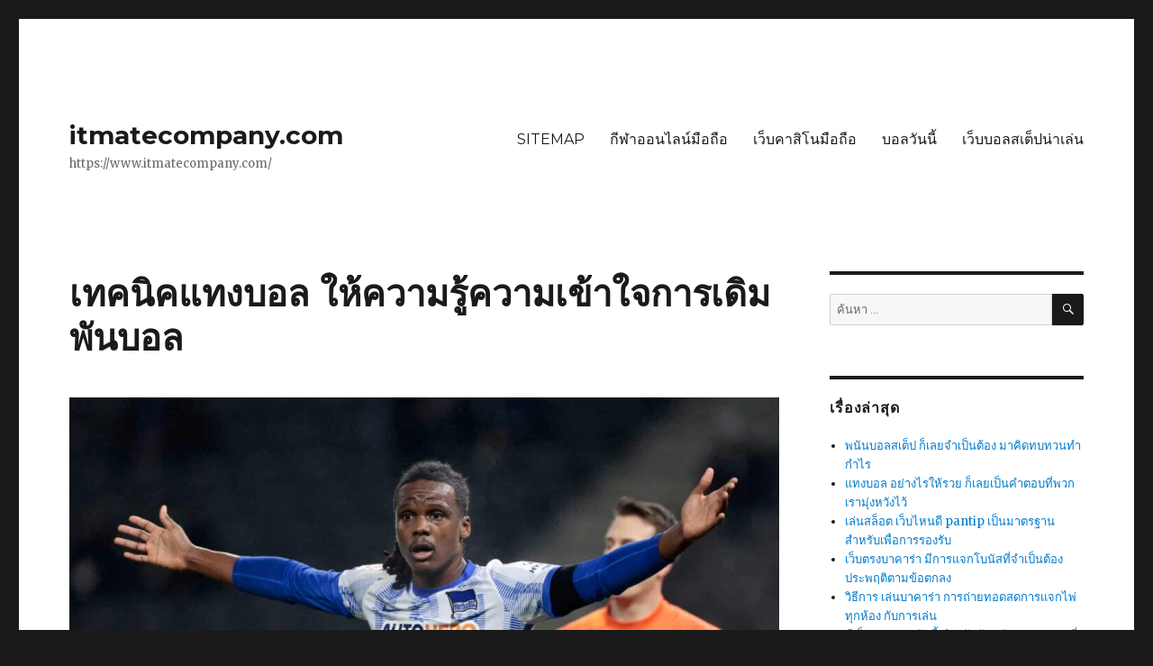

--- FILE ---
content_type: text/html; charset=UTF-8
request_url: https://www.itmatecompany.com/%E0%B9%80%E0%B8%97%E0%B8%84%E0%B8%99%E0%B8%B4%E0%B8%84%E0%B9%81%E0%B8%97%E0%B8%87%E0%B8%9A%E0%B8%AD%E0%B8%A5-%E0%B9%83%E0%B8%AB%E0%B9%89%E0%B8%84%E0%B8%A7%E0%B8%B2%E0%B8%A1%E0%B8%A3%E0%B8%B9%E0%B9%89%25/
body_size: 17578
content:
<!DOCTYPE html>
<html lang="th" class="no-js">
<head>
	<meta charset="UTF-8">
	<meta name="viewport" content="width=device-width, initial-scale=1">
	<link rel="profile" href="https://gmpg.org/xfn/11">
		<script>(function(html){html.className = html.className.replace(/\bno-js\b/,'js')})(document.documentElement);</script>
<meta name='robots' content='index, follow, max-image-preview:large, max-snippet:-1, max-video-preview:-1' />

	<!-- This site is optimized with the Yoast SEO plugin v20.4 - https://yoast.com/wordpress/plugins/seo/ -->
	<title>เทคนิคแทงบอล ก็สามารถทำสมัครเป็นสมาชิกของเว็บที่เปิดให้บริการตามเว็บได้</title>
	<meta name="description" content="เทคนิคแทงบอล แนวทางพนันบอลตัวอย่างอื่นพนันบอลonlineสำหรับเพื่อการพนันบอลออนไลน์ก็คือการพนันบอลผ่านทางโทรคำศัพท์โทรศัพท์มือถือที่" />
	<meta property="og:locale" content="th_TH" />
	<meta property="og:type" content="article" />
	<meta property="og:title" content="เทคนิคแทงบอล ก็สามารถทำสมัครเป็นสมาชิกของเว็บที่เปิดให้บริการตามเว็บได้" />
	<meta property="og:description" content="เทคนิคแทงบอล แนวทางพนันบอลตัวอย่างอื่นพนันบอลonlineสำหรับเพื่อการพนันบอลออนไลน์ก็คือการพนันบอลผ่านทางโทรคำศัพท์โทรศัพท์มือถือที่" />
	<meta property="og:url" content="https://www.itmatecompany.com/เทคนิคแทงบอล-ให้ความรู้ความเข้าใจการเดิมพันบอล/" />
	<meta property="og:site_name" content="itmatecompany.com" />
	<meta property="article:published_time" content="2022-01-25T20:07:07+00:00" />
	<meta property="article:modified_time" content="2022-01-26T16:25:49+00:00" />
	<meta property="og:image" content="https://www.itmatecompany.com/wp-content/uploads/2022/01/a16.jpg" />
	<meta property="og:image:width" content="1720" />
	<meta property="og:image:height" content="1032" />
	<meta property="og:image:type" content="image/jpeg" />
	<meta name="author" content="admin" />
	<meta name="twitter:card" content="summary_large_image" />
	<meta name="twitter:label1" content="Written by" />
	<meta name="twitter:data1" content="admin" />
	<meta name="twitter:label2" content="Est. reading time" />
	<meta name="twitter:data2" content="3 นาที" />
	<script type="application/ld+json" class="yoast-schema-graph">{"@context":"https://schema.org","@graph":[{"@type":"WebPage","@id":"https://www.itmatecompany.com/%e0%b9%80%e0%b8%97%e0%b8%84%e0%b8%99%e0%b8%b4%e0%b8%84%e0%b9%81%e0%b8%97%e0%b8%87%e0%b8%9a%e0%b8%ad%e0%b8%a5-%e0%b9%83%e0%b8%ab%e0%b9%89%e0%b8%84%e0%b8%a7%e0%b8%b2%e0%b8%a1%e0%b8%a3%e0%b8%b9%e0%b9%89%e0%b8%84%e0%b8%a7%e0%b8%b2%e0%b8%a1%e0%b9%80%e0%b8%82%e0%b9%89%e0%b8%b2%e0%b9%83%e0%b8%88%e0%b8%81%e0%b8%b2%e0%b8%a3%e0%b9%80%e0%b8%94%e0%b8%b4%e0%b8%a1%e0%b8%9e%e0%b8%b1%e0%b8%99%e0%b8%9a%e0%b8%ad%e0%b8%a5/","url":"https://www.itmatecompany.com/%e0%b9%80%e0%b8%97%e0%b8%84%e0%b8%99%e0%b8%b4%e0%b8%84%e0%b9%81%e0%b8%97%e0%b8%87%e0%b8%9a%e0%b8%ad%e0%b8%a5-%e0%b9%83%e0%b8%ab%e0%b9%89%e0%b8%84%e0%b8%a7%e0%b8%b2%e0%b8%a1%e0%b8%a3%e0%b8%b9%e0%b9%89%e0%b8%84%e0%b8%a7%e0%b8%b2%e0%b8%a1%e0%b9%80%e0%b8%82%e0%b9%89%e0%b8%b2%e0%b9%83%e0%b8%88%e0%b8%81%e0%b8%b2%e0%b8%a3%e0%b9%80%e0%b8%94%e0%b8%b4%e0%b8%a1%e0%b8%9e%e0%b8%b1%e0%b8%99%e0%b8%9a%e0%b8%ad%e0%b8%a5/","name":"เทคนิคแทงบอล ก็สามารถทำสมัครเป็นสมาชิกของเว็บที่เปิดให้บริการตามเว็บได้","isPartOf":{"@id":"https://www.itmatecompany.com/#website"},"primaryImageOfPage":{"@id":"https://www.itmatecompany.com/%e0%b9%80%e0%b8%97%e0%b8%84%e0%b8%99%e0%b8%b4%e0%b8%84%e0%b9%81%e0%b8%97%e0%b8%87%e0%b8%9a%e0%b8%ad%e0%b8%a5-%e0%b9%83%e0%b8%ab%e0%b9%89%e0%b8%84%e0%b8%a7%e0%b8%b2%e0%b8%a1%e0%b8%a3%e0%b8%b9%e0%b9%89%e0%b8%84%e0%b8%a7%e0%b8%b2%e0%b8%a1%e0%b9%80%e0%b8%82%e0%b9%89%e0%b8%b2%e0%b9%83%e0%b8%88%e0%b8%81%e0%b8%b2%e0%b8%a3%e0%b9%80%e0%b8%94%e0%b8%b4%e0%b8%a1%e0%b8%9e%e0%b8%b1%e0%b8%99%e0%b8%9a%e0%b8%ad%e0%b8%a5/#primaryimage"},"image":{"@id":"https://www.itmatecompany.com/%e0%b9%80%e0%b8%97%e0%b8%84%e0%b8%99%e0%b8%b4%e0%b8%84%e0%b9%81%e0%b8%97%e0%b8%87%e0%b8%9a%e0%b8%ad%e0%b8%a5-%e0%b9%83%e0%b8%ab%e0%b9%89%e0%b8%84%e0%b8%a7%e0%b8%b2%e0%b8%a1%e0%b8%a3%e0%b8%b9%e0%b9%89%e0%b8%84%e0%b8%a7%e0%b8%b2%e0%b8%a1%e0%b9%80%e0%b8%82%e0%b9%89%e0%b8%b2%e0%b9%83%e0%b8%88%e0%b8%81%e0%b8%b2%e0%b8%a3%e0%b9%80%e0%b8%94%e0%b8%b4%e0%b8%a1%e0%b8%9e%e0%b8%b1%e0%b8%99%e0%b8%9a%e0%b8%ad%e0%b8%a5/#primaryimage"},"thumbnailUrl":"https://www.itmatecompany.com/wp-content/uploads/2022/01/a16.jpg","datePublished":"2022-01-25T20:07:07+00:00","dateModified":"2022-01-26T16:25:49+00:00","author":{"@id":"https://www.itmatecompany.com/#/schema/person/3c48791f821d420c807447b3209754d4"},"description":"เทคนิคแทงบอล แนวทางพนันบอลตัวอย่างอื่นพนันบอลonlineสำหรับเพื่อการพนันบอลออนไลน์ก็คือการพนันบอลผ่านทางโทรคำศัพท์โทรศัพท์มือถือที่","breadcrumb":{"@id":"https://www.itmatecompany.com/%e0%b9%80%e0%b8%97%e0%b8%84%e0%b8%99%e0%b8%b4%e0%b8%84%e0%b9%81%e0%b8%97%e0%b8%87%e0%b8%9a%e0%b8%ad%e0%b8%a5-%e0%b9%83%e0%b8%ab%e0%b9%89%e0%b8%84%e0%b8%a7%e0%b8%b2%e0%b8%a1%e0%b8%a3%e0%b8%b9%e0%b9%89%e0%b8%84%e0%b8%a7%e0%b8%b2%e0%b8%a1%e0%b9%80%e0%b8%82%e0%b9%89%e0%b8%b2%e0%b9%83%e0%b8%88%e0%b8%81%e0%b8%b2%e0%b8%a3%e0%b9%80%e0%b8%94%e0%b8%b4%e0%b8%a1%e0%b8%9e%e0%b8%b1%e0%b8%99%e0%b8%9a%e0%b8%ad%e0%b8%a5/#breadcrumb"},"inLanguage":"th","potentialAction":[{"@type":"ReadAction","target":["https://www.itmatecompany.com/%e0%b9%80%e0%b8%97%e0%b8%84%e0%b8%99%e0%b8%b4%e0%b8%84%e0%b9%81%e0%b8%97%e0%b8%87%e0%b8%9a%e0%b8%ad%e0%b8%a5-%e0%b9%83%e0%b8%ab%e0%b9%89%e0%b8%84%e0%b8%a7%e0%b8%b2%e0%b8%a1%e0%b8%a3%e0%b8%b9%e0%b9%89%e0%b8%84%e0%b8%a7%e0%b8%b2%e0%b8%a1%e0%b9%80%e0%b8%82%e0%b9%89%e0%b8%b2%e0%b9%83%e0%b8%88%e0%b8%81%e0%b8%b2%e0%b8%a3%e0%b9%80%e0%b8%94%e0%b8%b4%e0%b8%a1%e0%b8%9e%e0%b8%b1%e0%b8%99%e0%b8%9a%e0%b8%ad%e0%b8%a5/"]}]},{"@type":"ImageObject","inLanguage":"th","@id":"https://www.itmatecompany.com/%e0%b9%80%e0%b8%97%e0%b8%84%e0%b8%99%e0%b8%b4%e0%b8%84%e0%b9%81%e0%b8%97%e0%b8%87%e0%b8%9a%e0%b8%ad%e0%b8%a5-%e0%b9%83%e0%b8%ab%e0%b9%89%e0%b8%84%e0%b8%a7%e0%b8%b2%e0%b8%a1%e0%b8%a3%e0%b8%b9%e0%b9%89%e0%b8%84%e0%b8%a7%e0%b8%b2%e0%b8%a1%e0%b9%80%e0%b8%82%e0%b9%89%e0%b8%b2%e0%b9%83%e0%b8%88%e0%b8%81%e0%b8%b2%e0%b8%a3%e0%b9%80%e0%b8%94%e0%b8%b4%e0%b8%a1%e0%b8%9e%e0%b8%b1%e0%b8%99%e0%b8%9a%e0%b8%ad%e0%b8%a5/#primaryimage","url":"https://www.itmatecompany.com/wp-content/uploads/2022/01/a16.jpg","contentUrl":"https://www.itmatecompany.com/wp-content/uploads/2022/01/a16.jpg","width":1720,"height":1032,"caption":"แทงบอลโบนัสฟรี"},{"@type":"BreadcrumbList","@id":"https://www.itmatecompany.com/%e0%b9%80%e0%b8%97%e0%b8%84%e0%b8%99%e0%b8%b4%e0%b8%84%e0%b9%81%e0%b8%97%e0%b8%87%e0%b8%9a%e0%b8%ad%e0%b8%a5-%e0%b9%83%e0%b8%ab%e0%b9%89%e0%b8%84%e0%b8%a7%e0%b8%b2%e0%b8%a1%e0%b8%a3%e0%b8%b9%e0%b9%89%e0%b8%84%e0%b8%a7%e0%b8%b2%e0%b8%a1%e0%b9%80%e0%b8%82%e0%b9%89%e0%b8%b2%e0%b9%83%e0%b8%88%e0%b8%81%e0%b8%b2%e0%b8%a3%e0%b9%80%e0%b8%94%e0%b8%b4%e0%b8%a1%e0%b8%9e%e0%b8%b1%e0%b8%99%e0%b8%9a%e0%b8%ad%e0%b8%a5/#breadcrumb","itemListElement":[{"@type":"ListItem","position":1,"name":"Home","item":"https://www.itmatecompany.com/"},{"@type":"ListItem","position":2,"name":"เทคนิคแทงบอล ให้ความรู้ความเข้าใจการเดิมพันบอล"}]},{"@type":"WebSite","@id":"https://www.itmatecompany.com/#website","url":"https://www.itmatecompany.com/","name":"itmatecompany.com","description":"https://www.itmatecompany.com/","potentialAction":[{"@type":"SearchAction","target":{"@type":"EntryPoint","urlTemplate":"https://www.itmatecompany.com/?s={search_term_string}"},"query-input":"required name=search_term_string"}],"inLanguage":"th"},{"@type":"Person","@id":"https://www.itmatecompany.com/#/schema/person/3c48791f821d420c807447b3209754d4","name":"admin","image":{"@type":"ImageObject","inLanguage":"th","@id":"https://www.itmatecompany.com/#/schema/person/image/","url":"https://secure.gravatar.com/avatar/ee002ef1928c9d7a965cf07a7f88c72e?s=96&d=mm&r=g","contentUrl":"https://secure.gravatar.com/avatar/ee002ef1928c9d7a965cf07a7f88c72e?s=96&d=mm&r=g","caption":"admin"},"sameAs":["https://www.itmatecompany.com"],"url":"https://www.itmatecompany.com/author/admin/"}]}</script>
	<!-- / Yoast SEO plugin. -->


<link rel='dns-prefetch' href='//fonts.googleapis.com' />
<link href='https://fonts.gstatic.com' crossorigin rel='preconnect' />
<link rel="alternate" type="application/rss+xml" title="itmatecompany.com &raquo; ฟีด" href="https://www.itmatecompany.com/feed/" />
<script>
window._wpemojiSettings = {"baseUrl":"https:\/\/s.w.org\/images\/core\/emoji\/14.0.0\/72x72\/","ext":".png","svgUrl":"https:\/\/s.w.org\/images\/core\/emoji\/14.0.0\/svg\/","svgExt":".svg","source":{"concatemoji":"https:\/\/www.itmatecompany.com\/wp-includes\/js\/wp-emoji-release.min.js?ver=6.2"}};
/*! This file is auto-generated */
!function(e,a,t){var n,r,o,i=a.createElement("canvas"),p=i.getContext&&i.getContext("2d");function s(e,t){p.clearRect(0,0,i.width,i.height),p.fillText(e,0,0);e=i.toDataURL();return p.clearRect(0,0,i.width,i.height),p.fillText(t,0,0),e===i.toDataURL()}function c(e){var t=a.createElement("script");t.src=e,t.defer=t.type="text/javascript",a.getElementsByTagName("head")[0].appendChild(t)}for(o=Array("flag","emoji"),t.supports={everything:!0,everythingExceptFlag:!0},r=0;r<o.length;r++)t.supports[o[r]]=function(e){if(p&&p.fillText)switch(p.textBaseline="top",p.font="600 32px Arial",e){case"flag":return s("\ud83c\udff3\ufe0f\u200d\u26a7\ufe0f","\ud83c\udff3\ufe0f\u200b\u26a7\ufe0f")?!1:!s("\ud83c\uddfa\ud83c\uddf3","\ud83c\uddfa\u200b\ud83c\uddf3")&&!s("\ud83c\udff4\udb40\udc67\udb40\udc62\udb40\udc65\udb40\udc6e\udb40\udc67\udb40\udc7f","\ud83c\udff4\u200b\udb40\udc67\u200b\udb40\udc62\u200b\udb40\udc65\u200b\udb40\udc6e\u200b\udb40\udc67\u200b\udb40\udc7f");case"emoji":return!s("\ud83e\udef1\ud83c\udffb\u200d\ud83e\udef2\ud83c\udfff","\ud83e\udef1\ud83c\udffb\u200b\ud83e\udef2\ud83c\udfff")}return!1}(o[r]),t.supports.everything=t.supports.everything&&t.supports[o[r]],"flag"!==o[r]&&(t.supports.everythingExceptFlag=t.supports.everythingExceptFlag&&t.supports[o[r]]);t.supports.everythingExceptFlag=t.supports.everythingExceptFlag&&!t.supports.flag,t.DOMReady=!1,t.readyCallback=function(){t.DOMReady=!0},t.supports.everything||(n=function(){t.readyCallback()},a.addEventListener?(a.addEventListener("DOMContentLoaded",n,!1),e.addEventListener("load",n,!1)):(e.attachEvent("onload",n),a.attachEvent("onreadystatechange",function(){"complete"===a.readyState&&t.readyCallback()})),(e=t.source||{}).concatemoji?c(e.concatemoji):e.wpemoji&&e.twemoji&&(c(e.twemoji),c(e.wpemoji)))}(window,document,window._wpemojiSettings);
</script>
<style>
img.wp-smiley,
img.emoji {
	display: inline !important;
	border: none !important;
	box-shadow: none !important;
	height: 1em !important;
	width: 1em !important;
	margin: 0 0.07em !important;
	vertical-align: -0.1em !important;
	background: none !important;
	padding: 0 !important;
}
</style>
	<link rel='stylesheet' id='wp-block-library-css' href='https://www.itmatecompany.com/wp-includes/css/dist/block-library/style.min.css?ver=6.2' media='all' />
<style id='wp-block-library-theme-inline-css'>
.wp-block-audio figcaption{color:#555;font-size:13px;text-align:center}.is-dark-theme .wp-block-audio figcaption{color:hsla(0,0%,100%,.65)}.wp-block-audio{margin:0 0 1em}.wp-block-code{border:1px solid #ccc;border-radius:4px;font-family:Menlo,Consolas,monaco,monospace;padding:.8em 1em}.wp-block-embed figcaption{color:#555;font-size:13px;text-align:center}.is-dark-theme .wp-block-embed figcaption{color:hsla(0,0%,100%,.65)}.wp-block-embed{margin:0 0 1em}.blocks-gallery-caption{color:#555;font-size:13px;text-align:center}.is-dark-theme .blocks-gallery-caption{color:hsla(0,0%,100%,.65)}.wp-block-image figcaption{color:#555;font-size:13px;text-align:center}.is-dark-theme .wp-block-image figcaption{color:hsla(0,0%,100%,.65)}.wp-block-image{margin:0 0 1em}.wp-block-pullquote{border-bottom:4px solid;border-top:4px solid;color:currentColor;margin-bottom:1.75em}.wp-block-pullquote cite,.wp-block-pullquote footer,.wp-block-pullquote__citation{color:currentColor;font-size:.8125em;font-style:normal;text-transform:uppercase}.wp-block-quote{border-left:.25em solid;margin:0 0 1.75em;padding-left:1em}.wp-block-quote cite,.wp-block-quote footer{color:currentColor;font-size:.8125em;font-style:normal;position:relative}.wp-block-quote.has-text-align-right{border-left:none;border-right:.25em solid;padding-left:0;padding-right:1em}.wp-block-quote.has-text-align-center{border:none;padding-left:0}.wp-block-quote.is-large,.wp-block-quote.is-style-large,.wp-block-quote.is-style-plain{border:none}.wp-block-search .wp-block-search__label{font-weight:700}.wp-block-search__button{border:1px solid #ccc;padding:.375em .625em}:where(.wp-block-group.has-background){padding:1.25em 2.375em}.wp-block-separator.has-css-opacity{opacity:.4}.wp-block-separator{border:none;border-bottom:2px solid;margin-left:auto;margin-right:auto}.wp-block-separator.has-alpha-channel-opacity{opacity:1}.wp-block-separator:not(.is-style-wide):not(.is-style-dots){width:100px}.wp-block-separator.has-background:not(.is-style-dots){border-bottom:none;height:1px}.wp-block-separator.has-background:not(.is-style-wide):not(.is-style-dots){height:2px}.wp-block-table{margin:0 0 1em}.wp-block-table td,.wp-block-table th{word-break:normal}.wp-block-table figcaption{color:#555;font-size:13px;text-align:center}.is-dark-theme .wp-block-table figcaption{color:hsla(0,0%,100%,.65)}.wp-block-video figcaption{color:#555;font-size:13px;text-align:center}.is-dark-theme .wp-block-video figcaption{color:hsla(0,0%,100%,.65)}.wp-block-video{margin:0 0 1em}.wp-block-template-part.has-background{margin-bottom:0;margin-top:0;padding:1.25em 2.375em}
</style>
<link rel='stylesheet' id='classic-theme-styles-css' href='https://www.itmatecompany.com/wp-includes/css/classic-themes.min.css?ver=6.2' media='all' />
<style id='global-styles-inline-css'>
body{--wp--preset--color--black: #000000;--wp--preset--color--cyan-bluish-gray: #abb8c3;--wp--preset--color--white: #fff;--wp--preset--color--pale-pink: #f78da7;--wp--preset--color--vivid-red: #cf2e2e;--wp--preset--color--luminous-vivid-orange: #ff6900;--wp--preset--color--luminous-vivid-amber: #fcb900;--wp--preset--color--light-green-cyan: #7bdcb5;--wp--preset--color--vivid-green-cyan: #00d084;--wp--preset--color--pale-cyan-blue: #8ed1fc;--wp--preset--color--vivid-cyan-blue: #0693e3;--wp--preset--color--vivid-purple: #9b51e0;--wp--preset--color--dark-gray: #1a1a1a;--wp--preset--color--medium-gray: #686868;--wp--preset--color--light-gray: #e5e5e5;--wp--preset--color--blue-gray: #4d545c;--wp--preset--color--bright-blue: #007acc;--wp--preset--color--light-blue: #9adffd;--wp--preset--color--dark-brown: #402b30;--wp--preset--color--medium-brown: #774e24;--wp--preset--color--dark-red: #640c1f;--wp--preset--color--bright-red: #ff675f;--wp--preset--color--yellow: #ffef8e;--wp--preset--gradient--vivid-cyan-blue-to-vivid-purple: linear-gradient(135deg,rgba(6,147,227,1) 0%,rgb(155,81,224) 100%);--wp--preset--gradient--light-green-cyan-to-vivid-green-cyan: linear-gradient(135deg,rgb(122,220,180) 0%,rgb(0,208,130) 100%);--wp--preset--gradient--luminous-vivid-amber-to-luminous-vivid-orange: linear-gradient(135deg,rgba(252,185,0,1) 0%,rgba(255,105,0,1) 100%);--wp--preset--gradient--luminous-vivid-orange-to-vivid-red: linear-gradient(135deg,rgba(255,105,0,1) 0%,rgb(207,46,46) 100%);--wp--preset--gradient--very-light-gray-to-cyan-bluish-gray: linear-gradient(135deg,rgb(238,238,238) 0%,rgb(169,184,195) 100%);--wp--preset--gradient--cool-to-warm-spectrum: linear-gradient(135deg,rgb(74,234,220) 0%,rgb(151,120,209) 20%,rgb(207,42,186) 40%,rgb(238,44,130) 60%,rgb(251,105,98) 80%,rgb(254,248,76) 100%);--wp--preset--gradient--blush-light-purple: linear-gradient(135deg,rgb(255,206,236) 0%,rgb(152,150,240) 100%);--wp--preset--gradient--blush-bordeaux: linear-gradient(135deg,rgb(254,205,165) 0%,rgb(254,45,45) 50%,rgb(107,0,62) 100%);--wp--preset--gradient--luminous-dusk: linear-gradient(135deg,rgb(255,203,112) 0%,rgb(199,81,192) 50%,rgb(65,88,208) 100%);--wp--preset--gradient--pale-ocean: linear-gradient(135deg,rgb(255,245,203) 0%,rgb(182,227,212) 50%,rgb(51,167,181) 100%);--wp--preset--gradient--electric-grass: linear-gradient(135deg,rgb(202,248,128) 0%,rgb(113,206,126) 100%);--wp--preset--gradient--midnight: linear-gradient(135deg,rgb(2,3,129) 0%,rgb(40,116,252) 100%);--wp--preset--duotone--dark-grayscale: url('#wp-duotone-dark-grayscale');--wp--preset--duotone--grayscale: url('#wp-duotone-grayscale');--wp--preset--duotone--purple-yellow: url('#wp-duotone-purple-yellow');--wp--preset--duotone--blue-red: url('#wp-duotone-blue-red');--wp--preset--duotone--midnight: url('#wp-duotone-midnight');--wp--preset--duotone--magenta-yellow: url('#wp-duotone-magenta-yellow');--wp--preset--duotone--purple-green: url('#wp-duotone-purple-green');--wp--preset--duotone--blue-orange: url('#wp-duotone-blue-orange');--wp--preset--font-size--small: 13px;--wp--preset--font-size--medium: 20px;--wp--preset--font-size--large: 36px;--wp--preset--font-size--x-large: 42px;--wp--preset--spacing--20: 0.44rem;--wp--preset--spacing--30: 0.67rem;--wp--preset--spacing--40: 1rem;--wp--preset--spacing--50: 1.5rem;--wp--preset--spacing--60: 2.25rem;--wp--preset--spacing--70: 3.38rem;--wp--preset--spacing--80: 5.06rem;--wp--preset--shadow--natural: 6px 6px 9px rgba(0, 0, 0, 0.2);--wp--preset--shadow--deep: 12px 12px 50px rgba(0, 0, 0, 0.4);--wp--preset--shadow--sharp: 6px 6px 0px rgba(0, 0, 0, 0.2);--wp--preset--shadow--outlined: 6px 6px 0px -3px rgba(255, 255, 255, 1), 6px 6px rgba(0, 0, 0, 1);--wp--preset--shadow--crisp: 6px 6px 0px rgba(0, 0, 0, 1);}:where(.is-layout-flex){gap: 0.5em;}body .is-layout-flow > .alignleft{float: left;margin-inline-start: 0;margin-inline-end: 2em;}body .is-layout-flow > .alignright{float: right;margin-inline-start: 2em;margin-inline-end: 0;}body .is-layout-flow > .aligncenter{margin-left: auto !important;margin-right: auto !important;}body .is-layout-constrained > .alignleft{float: left;margin-inline-start: 0;margin-inline-end: 2em;}body .is-layout-constrained > .alignright{float: right;margin-inline-start: 2em;margin-inline-end: 0;}body .is-layout-constrained > .aligncenter{margin-left: auto !important;margin-right: auto !important;}body .is-layout-constrained > :where(:not(.alignleft):not(.alignright):not(.alignfull)){max-width: var(--wp--style--global--content-size);margin-left: auto !important;margin-right: auto !important;}body .is-layout-constrained > .alignwide{max-width: var(--wp--style--global--wide-size);}body .is-layout-flex{display: flex;}body .is-layout-flex{flex-wrap: wrap;align-items: center;}body .is-layout-flex > *{margin: 0;}:where(.wp-block-columns.is-layout-flex){gap: 2em;}.has-black-color{color: var(--wp--preset--color--black) !important;}.has-cyan-bluish-gray-color{color: var(--wp--preset--color--cyan-bluish-gray) !important;}.has-white-color{color: var(--wp--preset--color--white) !important;}.has-pale-pink-color{color: var(--wp--preset--color--pale-pink) !important;}.has-vivid-red-color{color: var(--wp--preset--color--vivid-red) !important;}.has-luminous-vivid-orange-color{color: var(--wp--preset--color--luminous-vivid-orange) !important;}.has-luminous-vivid-amber-color{color: var(--wp--preset--color--luminous-vivid-amber) !important;}.has-light-green-cyan-color{color: var(--wp--preset--color--light-green-cyan) !important;}.has-vivid-green-cyan-color{color: var(--wp--preset--color--vivid-green-cyan) !important;}.has-pale-cyan-blue-color{color: var(--wp--preset--color--pale-cyan-blue) !important;}.has-vivid-cyan-blue-color{color: var(--wp--preset--color--vivid-cyan-blue) !important;}.has-vivid-purple-color{color: var(--wp--preset--color--vivid-purple) !important;}.has-black-background-color{background-color: var(--wp--preset--color--black) !important;}.has-cyan-bluish-gray-background-color{background-color: var(--wp--preset--color--cyan-bluish-gray) !important;}.has-white-background-color{background-color: var(--wp--preset--color--white) !important;}.has-pale-pink-background-color{background-color: var(--wp--preset--color--pale-pink) !important;}.has-vivid-red-background-color{background-color: var(--wp--preset--color--vivid-red) !important;}.has-luminous-vivid-orange-background-color{background-color: var(--wp--preset--color--luminous-vivid-orange) !important;}.has-luminous-vivid-amber-background-color{background-color: var(--wp--preset--color--luminous-vivid-amber) !important;}.has-light-green-cyan-background-color{background-color: var(--wp--preset--color--light-green-cyan) !important;}.has-vivid-green-cyan-background-color{background-color: var(--wp--preset--color--vivid-green-cyan) !important;}.has-pale-cyan-blue-background-color{background-color: var(--wp--preset--color--pale-cyan-blue) !important;}.has-vivid-cyan-blue-background-color{background-color: var(--wp--preset--color--vivid-cyan-blue) !important;}.has-vivid-purple-background-color{background-color: var(--wp--preset--color--vivid-purple) !important;}.has-black-border-color{border-color: var(--wp--preset--color--black) !important;}.has-cyan-bluish-gray-border-color{border-color: var(--wp--preset--color--cyan-bluish-gray) !important;}.has-white-border-color{border-color: var(--wp--preset--color--white) !important;}.has-pale-pink-border-color{border-color: var(--wp--preset--color--pale-pink) !important;}.has-vivid-red-border-color{border-color: var(--wp--preset--color--vivid-red) !important;}.has-luminous-vivid-orange-border-color{border-color: var(--wp--preset--color--luminous-vivid-orange) !important;}.has-luminous-vivid-amber-border-color{border-color: var(--wp--preset--color--luminous-vivid-amber) !important;}.has-light-green-cyan-border-color{border-color: var(--wp--preset--color--light-green-cyan) !important;}.has-vivid-green-cyan-border-color{border-color: var(--wp--preset--color--vivid-green-cyan) !important;}.has-pale-cyan-blue-border-color{border-color: var(--wp--preset--color--pale-cyan-blue) !important;}.has-vivid-cyan-blue-border-color{border-color: var(--wp--preset--color--vivid-cyan-blue) !important;}.has-vivid-purple-border-color{border-color: var(--wp--preset--color--vivid-purple) !important;}.has-vivid-cyan-blue-to-vivid-purple-gradient-background{background: var(--wp--preset--gradient--vivid-cyan-blue-to-vivid-purple) !important;}.has-light-green-cyan-to-vivid-green-cyan-gradient-background{background: var(--wp--preset--gradient--light-green-cyan-to-vivid-green-cyan) !important;}.has-luminous-vivid-amber-to-luminous-vivid-orange-gradient-background{background: var(--wp--preset--gradient--luminous-vivid-amber-to-luminous-vivid-orange) !important;}.has-luminous-vivid-orange-to-vivid-red-gradient-background{background: var(--wp--preset--gradient--luminous-vivid-orange-to-vivid-red) !important;}.has-very-light-gray-to-cyan-bluish-gray-gradient-background{background: var(--wp--preset--gradient--very-light-gray-to-cyan-bluish-gray) !important;}.has-cool-to-warm-spectrum-gradient-background{background: var(--wp--preset--gradient--cool-to-warm-spectrum) !important;}.has-blush-light-purple-gradient-background{background: var(--wp--preset--gradient--blush-light-purple) !important;}.has-blush-bordeaux-gradient-background{background: var(--wp--preset--gradient--blush-bordeaux) !important;}.has-luminous-dusk-gradient-background{background: var(--wp--preset--gradient--luminous-dusk) !important;}.has-pale-ocean-gradient-background{background: var(--wp--preset--gradient--pale-ocean) !important;}.has-electric-grass-gradient-background{background: var(--wp--preset--gradient--electric-grass) !important;}.has-midnight-gradient-background{background: var(--wp--preset--gradient--midnight) !important;}.has-small-font-size{font-size: var(--wp--preset--font-size--small) !important;}.has-medium-font-size{font-size: var(--wp--preset--font-size--medium) !important;}.has-large-font-size{font-size: var(--wp--preset--font-size--large) !important;}.has-x-large-font-size{font-size: var(--wp--preset--font-size--x-large) !important;}
.wp-block-navigation a:where(:not(.wp-element-button)){color: inherit;}
:where(.wp-block-columns.is-layout-flex){gap: 2em;}
.wp-block-pullquote{font-size: 1.5em;line-height: 1.6;}
</style>
<link rel='stylesheet' id='twentysixteen-fonts-css' href='https://fonts.googleapis.com/css?family=Merriweather%3A400%2C700%2C900%2C400italic%2C700italic%2C900italic%7CMontserrat%3A400%2C700%7CInconsolata%3A400&#038;subset=latin%2Clatin-ext&#038;display=fallback' media='all' />
<link rel='stylesheet' id='genericons-css' href='https://www.itmatecompany.com/wp-content/themes/twentysixteen/genericons/genericons.css?ver=20201208' media='all' />
<link rel='stylesheet' id='twentysixteen-style-css' href='https://www.itmatecompany.com/wp-content/themes/twentysixteen/style.css?ver=20221101' media='all' />
<link rel='stylesheet' id='twentysixteen-block-style-css' href='https://www.itmatecompany.com/wp-content/themes/twentysixteen/css/blocks.css?ver=20221004' media='all' />
<!--[if lt IE 10]>
<link rel='stylesheet' id='twentysixteen-ie-css' href='https://www.itmatecompany.com/wp-content/themes/twentysixteen/css/ie.css?ver=20170530' media='all' />
<![endif]-->
<!--[if lt IE 9]>
<link rel='stylesheet' id='twentysixteen-ie8-css' href='https://www.itmatecompany.com/wp-content/themes/twentysixteen/css/ie8.css?ver=20170530' media='all' />
<![endif]-->
<!--[if lt IE 8]>
<link rel='stylesheet' id='twentysixteen-ie7-css' href='https://www.itmatecompany.com/wp-content/themes/twentysixteen/css/ie7.css?ver=20170530' media='all' />
<![endif]-->
<script src='https://www.itmatecompany.com/wp-includes/js/jquery/jquery.min.js?ver=3.6.3' id='jquery-core-js'></script>
<script src='https://www.itmatecompany.com/wp-includes/js/jquery/jquery-migrate.min.js?ver=3.4.0' id='jquery-migrate-js'></script>
<!--[if lt IE 9]>
<script src='https://www.itmatecompany.com/wp-content/themes/twentysixteen/js/html5.js?ver=3.7.3' id='twentysixteen-html5-js'></script>
<![endif]-->
<link rel="https://api.w.org/" href="https://www.itmatecompany.com/wp-json/" /><link rel="alternate" type="application/json" href="https://www.itmatecompany.com/wp-json/wp/v2/posts/707" /><link rel="EditURI" type="application/rsd+xml" title="RSD" href="https://www.itmatecompany.com/xmlrpc.php?rsd" />
<link rel="wlwmanifest" type="application/wlwmanifest+xml" href="https://www.itmatecompany.com/wp-includes/wlwmanifest.xml" />
<meta name="generator" content="WordPress 6.2" />
<link rel='shortlink' href='https://www.itmatecompany.com/?p=707' />
<link rel="alternate" type="application/json+oembed" href="https://www.itmatecompany.com/wp-json/oembed/1.0/embed?url=https%3A%2F%2Fwww.itmatecompany.com%2F%25e0%25b9%2580%25e0%25b8%2597%25e0%25b8%2584%25e0%25b8%2599%25e0%25b8%25b4%25e0%25b8%2584%25e0%25b9%2581%25e0%25b8%2597%25e0%25b8%2587%25e0%25b8%259a%25e0%25b8%25ad%25e0%25b8%25a5-%25e0%25b9%2583%25e0%25b8%25ab%25e0%25b9%2589%25e0%25b8%2584%25e0%25b8%25a7%25e0%25b8%25b2%25e0%25b8%25a1%25e0%25b8%25a3%25e0%25b8%25b9%25e0%25b9%2589%25%2F" />
<link rel="alternate" type="text/xml+oembed" href="https://www.itmatecompany.com/wp-json/oembed/1.0/embed?url=https%3A%2F%2Fwww.itmatecompany.com%2F%25e0%25b9%2580%25e0%25b8%2597%25e0%25b8%2584%25e0%25b8%2599%25e0%25b8%25b4%25e0%25b8%2584%25e0%25b9%2581%25e0%25b8%2597%25e0%25b8%2587%25e0%25b8%259a%25e0%25b8%25ad%25e0%25b8%25a5-%25e0%25b9%2583%25e0%25b8%25ab%25e0%25b9%2589%25e0%25b8%2584%25e0%25b8%25a7%25e0%25b8%25b2%25e0%25b8%25a1%25e0%25b8%25a3%25e0%25b8%25b9%25e0%25b9%2589%25%2F&#038;format=xml" />
        <script type="text/javascript">
            (function () {
                window.lsow_fs = {can_use_premium_code: false};
            })();
        </script>
        </head>

<body data-rsssl=1 class="post-template-default single single-post postid-707 single-format-standard wp-embed-responsive">
<svg xmlns="http://www.w3.org/2000/svg" viewBox="0 0 0 0" width="0" height="0" focusable="false" role="none" style="visibility: hidden; position: absolute; left: -9999px; overflow: hidden;" ><defs><filter id="wp-duotone-dark-grayscale"><feColorMatrix color-interpolation-filters="sRGB" type="matrix" values=" .299 .587 .114 0 0 .299 .587 .114 0 0 .299 .587 .114 0 0 .299 .587 .114 0 0 " /><feComponentTransfer color-interpolation-filters="sRGB" ><feFuncR type="table" tableValues="0 0.49803921568627" /><feFuncG type="table" tableValues="0 0.49803921568627" /><feFuncB type="table" tableValues="0 0.49803921568627" /><feFuncA type="table" tableValues="1 1" /></feComponentTransfer><feComposite in2="SourceGraphic" operator="in" /></filter></defs></svg><svg xmlns="http://www.w3.org/2000/svg" viewBox="0 0 0 0" width="0" height="0" focusable="false" role="none" style="visibility: hidden; position: absolute; left: -9999px; overflow: hidden;" ><defs><filter id="wp-duotone-grayscale"><feColorMatrix color-interpolation-filters="sRGB" type="matrix" values=" .299 .587 .114 0 0 .299 .587 .114 0 0 .299 .587 .114 0 0 .299 .587 .114 0 0 " /><feComponentTransfer color-interpolation-filters="sRGB" ><feFuncR type="table" tableValues="0 1" /><feFuncG type="table" tableValues="0 1" /><feFuncB type="table" tableValues="0 1" /><feFuncA type="table" tableValues="1 1" /></feComponentTransfer><feComposite in2="SourceGraphic" operator="in" /></filter></defs></svg><svg xmlns="http://www.w3.org/2000/svg" viewBox="0 0 0 0" width="0" height="0" focusable="false" role="none" style="visibility: hidden; position: absolute; left: -9999px; overflow: hidden;" ><defs><filter id="wp-duotone-purple-yellow"><feColorMatrix color-interpolation-filters="sRGB" type="matrix" values=" .299 .587 .114 0 0 .299 .587 .114 0 0 .299 .587 .114 0 0 .299 .587 .114 0 0 " /><feComponentTransfer color-interpolation-filters="sRGB" ><feFuncR type="table" tableValues="0.54901960784314 0.98823529411765" /><feFuncG type="table" tableValues="0 1" /><feFuncB type="table" tableValues="0.71764705882353 0.25490196078431" /><feFuncA type="table" tableValues="1 1" /></feComponentTransfer><feComposite in2="SourceGraphic" operator="in" /></filter></defs></svg><svg xmlns="http://www.w3.org/2000/svg" viewBox="0 0 0 0" width="0" height="0" focusable="false" role="none" style="visibility: hidden; position: absolute; left: -9999px; overflow: hidden;" ><defs><filter id="wp-duotone-blue-red"><feColorMatrix color-interpolation-filters="sRGB" type="matrix" values=" .299 .587 .114 0 0 .299 .587 .114 0 0 .299 .587 .114 0 0 .299 .587 .114 0 0 " /><feComponentTransfer color-interpolation-filters="sRGB" ><feFuncR type="table" tableValues="0 1" /><feFuncG type="table" tableValues="0 0.27843137254902" /><feFuncB type="table" tableValues="0.5921568627451 0.27843137254902" /><feFuncA type="table" tableValues="1 1" /></feComponentTransfer><feComposite in2="SourceGraphic" operator="in" /></filter></defs></svg><svg xmlns="http://www.w3.org/2000/svg" viewBox="0 0 0 0" width="0" height="0" focusable="false" role="none" style="visibility: hidden; position: absolute; left: -9999px; overflow: hidden;" ><defs><filter id="wp-duotone-midnight"><feColorMatrix color-interpolation-filters="sRGB" type="matrix" values=" .299 .587 .114 0 0 .299 .587 .114 0 0 .299 .587 .114 0 0 .299 .587 .114 0 0 " /><feComponentTransfer color-interpolation-filters="sRGB" ><feFuncR type="table" tableValues="0 0" /><feFuncG type="table" tableValues="0 0.64705882352941" /><feFuncB type="table" tableValues="0 1" /><feFuncA type="table" tableValues="1 1" /></feComponentTransfer><feComposite in2="SourceGraphic" operator="in" /></filter></defs></svg><svg xmlns="http://www.w3.org/2000/svg" viewBox="0 0 0 0" width="0" height="0" focusable="false" role="none" style="visibility: hidden; position: absolute; left: -9999px; overflow: hidden;" ><defs><filter id="wp-duotone-magenta-yellow"><feColorMatrix color-interpolation-filters="sRGB" type="matrix" values=" .299 .587 .114 0 0 .299 .587 .114 0 0 .299 .587 .114 0 0 .299 .587 .114 0 0 " /><feComponentTransfer color-interpolation-filters="sRGB" ><feFuncR type="table" tableValues="0.78039215686275 1" /><feFuncG type="table" tableValues="0 0.94901960784314" /><feFuncB type="table" tableValues="0.35294117647059 0.47058823529412" /><feFuncA type="table" tableValues="1 1" /></feComponentTransfer><feComposite in2="SourceGraphic" operator="in" /></filter></defs></svg><svg xmlns="http://www.w3.org/2000/svg" viewBox="0 0 0 0" width="0" height="0" focusable="false" role="none" style="visibility: hidden; position: absolute; left: -9999px; overflow: hidden;" ><defs><filter id="wp-duotone-purple-green"><feColorMatrix color-interpolation-filters="sRGB" type="matrix" values=" .299 .587 .114 0 0 .299 .587 .114 0 0 .299 .587 .114 0 0 .299 .587 .114 0 0 " /><feComponentTransfer color-interpolation-filters="sRGB" ><feFuncR type="table" tableValues="0.65098039215686 0.40392156862745" /><feFuncG type="table" tableValues="0 1" /><feFuncB type="table" tableValues="0.44705882352941 0.4" /><feFuncA type="table" tableValues="1 1" /></feComponentTransfer><feComposite in2="SourceGraphic" operator="in" /></filter></defs></svg><svg xmlns="http://www.w3.org/2000/svg" viewBox="0 0 0 0" width="0" height="0" focusable="false" role="none" style="visibility: hidden; position: absolute; left: -9999px; overflow: hidden;" ><defs><filter id="wp-duotone-blue-orange"><feColorMatrix color-interpolation-filters="sRGB" type="matrix" values=" .299 .587 .114 0 0 .299 .587 .114 0 0 .299 .587 .114 0 0 .299 .587 .114 0 0 " /><feComponentTransfer color-interpolation-filters="sRGB" ><feFuncR type="table" tableValues="0.098039215686275 1" /><feFuncG type="table" tableValues="0 0.66274509803922" /><feFuncB type="table" tableValues="0.84705882352941 0.41960784313725" /><feFuncA type="table" tableValues="1 1" /></feComponentTransfer><feComposite in2="SourceGraphic" operator="in" /></filter></defs></svg><div id="page" class="site">
	<div class="site-inner">
		<a class="skip-link screen-reader-text" href="#content">ข้ามไปยังบทความ</a>

		<header id="masthead" class="site-header">
			<div class="site-header-main">
				<div class="site-branding">
					
											<p class="site-title"><a href="https://www.itmatecompany.com/" rel="home">itmatecompany.com</a></p>
												<p class="site-description">https://www.itmatecompany.com/</p>
									</div><!-- .site-branding -->

									<button id="menu-toggle" class="menu-toggle">เมนู</button>

					<div id="site-header-menu" class="site-header-menu">
													<nav id="site-navigation" class="main-navigation" aria-label="เมนูหลัก">
								<div class="menu-m1-container"><ul id="menu-m1" class="primary-menu"><li id="menu-item-5" class="menu-item menu-item-type-custom menu-item-object-custom menu-item-5"><a href="https://www.itmatecompany.com/sitemap_index.xml">SITEMAP</a></li>
<li id="menu-item-24" class="menu-item menu-item-type-post_type menu-item-object-page menu-item-24"><a href="https://www.itmatecompany.com/%e0%b8%81%e0%b8%b5%e0%b8%ac%e0%b8%b2%e0%b8%ad%e0%b8%ad%e0%b8%99%e0%b9%84%e0%b8%a5%e0%b8%99%e0%b9%8c%e0%b8%a1%e0%b8%b7%e0%b8%ad%e0%b8%96%e0%b8%b7%e0%b8%ad/">กีฬาออนไลน์มือถือ</a></li>
<li id="menu-item-36" class="menu-item menu-item-type-post_type menu-item-object-page menu-item-36"><a href="https://www.itmatecompany.com/%e0%b9%80%e0%b8%a7%e0%b9%87%e0%b8%9a%e0%b8%84%e0%b8%b2%e0%b8%aa%e0%b8%b4%e0%b9%82%e0%b8%99%e0%b8%a1%e0%b8%b7%e0%b8%ad%e0%b8%96%e0%b8%b7%e0%b8%ad/">เว็บคาสิโนมือถือ</a></li>
<li id="menu-item-47" class="menu-item menu-item-type-post_type menu-item-object-page menu-item-47"><a href="https://www.itmatecompany.com/%e0%b8%9a%e0%b8%ad%e0%b8%a5%e0%b8%a7%e0%b8%b1%e0%b8%99%e0%b8%99%e0%b8%b5%e0%b9%89/">บอลวันนี้</a></li>
<li id="menu-item-55" class="menu-item menu-item-type-post_type menu-item-object-page menu-item-55"><a href="https://www.itmatecompany.com/%e0%b9%80%e0%b8%a7%e0%b9%87%e0%b8%9a%e0%b8%9a%e0%b8%ad%e0%b8%a5%e0%b8%aa%e0%b9%80%e0%b8%95%e0%b9%87%e0%b8%9b%e0%b8%99%e0%b9%88%e0%b8%b2%e0%b9%80%e0%b8%a5%e0%b9%88%e0%b8%99/">เว็บบอลสเต็ปน่าเล่น</a></li>
</ul></div>							</nav><!-- .main-navigation -->
						
											</div><!-- .site-header-menu -->
							</div><!-- .site-header-main -->

					</header><!-- .site-header -->

		<div id="content" class="site-content">

<div id="primary" class="content-area">
	<main id="main" class="site-main">
		
<article id="post-707" class="post-707 post type-post status-publish format-standard has-post-thumbnail hentry category-uncategorized category-3">
	<header class="entry-header">
		<h1 class="entry-title">เทคนิคแทงบอล ให้ความรู้ความเข้าใจการเดิมพันบอล</h1>	</header><!-- .entry-header -->

	
	
		<div class="post-thumbnail">
			<img width="1200" height="720" src="https://www.itmatecompany.com/wp-content/uploads/2022/01/a16.jpg" class="attachment-post-thumbnail size-post-thumbnail wp-post-image" alt="แทงบอลโบนัสฟรี" decoding="async" srcset="https://www.itmatecompany.com/wp-content/uploads/2022/01/a16.jpg 1720w, https://www.itmatecompany.com/wp-content/uploads/2022/01/a16-300x180.jpg 300w, https://www.itmatecompany.com/wp-content/uploads/2022/01/a16-1024x614.jpg 1024w, https://www.itmatecompany.com/wp-content/uploads/2022/01/a16-768x461.jpg 768w, https://www.itmatecompany.com/wp-content/uploads/2022/01/a16-1536x922.jpg 1536w" sizes="(max-width: 709px) 85vw, (max-width: 909px) 67vw, (max-width: 984px) 60vw, (max-width: 1362px) 62vw, 840px" />	</div><!-- .post-thumbnail -->

	
	<div class="entry-content">
		<h2><span style="vertical-align: inherit;"><span style="vertical-align: inherit;">เทคนิคแทงบอล webพนันบอลเว็บไซต์พนันบอลต่างๆจะมีวิธีการสอน</span></span></h2>
<p>เทคนิคแทงบอล ว่าควรจะทราบอะไร บ้างให้ข้อมูล เว็บ บอล ฝากขั้นต่ํา แล้วก็เนื้อหาเชิง ลึกบอกสถิติต่าง ๆ สำหรับการแข่ง ก่อนหน้านี้ที่ผ่านมา ว่าแต่ว่าละกลุ่มมี ที่ไปที่มาเช่นไร เนื่องจาก บางข้อมูลพวกเราก็ไม่อาจ จะทราบได้ แม้กระนั้น ในเว็บไซต์พนันบอล พวกนั้นสามารถที่ จะบอกพวก</p>
<p>เราได้ทุกเรื่องแม้ กระทั้งบางเรื่องที่พวก เราอาจมองผ่านไป เว็บไซต์พนันบอลทำ ให้พวกเราได้ทราบเนื้อหา ของแต่ละกลุ่ม แม้กระทั้ง ขั้นตอนการเล่น ที่เป็นเทคนิค ของแต่ละกลุ่ม นักสัมผัส แต่ละคนก็มีส่วน สำคัญที่จะนำกลุ่ม ให้ได้ความมีชัย ดังนั้นเว็บไซต์เหล่า <a href="https://balisoulcreative.com/เว็บพนันบอล-ดีที่สุด2020-pantip-สำหรับการแทงบอลออน">เว็บพนันบอล ดีที่สุด2020 pantip</a></p>
<h2>นี้สา มารถที่จะช่วยให้ รู้ข้อมูลได้ง่าย ๆ หรือกรรมวิธีการลง ทุนเพื่อได้กำไรทดแทน</h2>
<p><span style="vertical-align: inherit;"><span style="vertical-align: inherit;">จากการลงทุน </span></span><span style="vertical-align: inherit;"><span style="vertical-align: inherit;"> สมัครเว็บบอล เพราะเหตุว่าแต่ละ คนที่มาลงทุน </span></span><span style="vertical-align: inherit;"><span style="vertical-align: inherit;"> เว็บบอล แม่นๆ ต่างก็อยาก ได้ผลกำไร แบบเดียวกัน แม้กระทั้ง ผู้เล่นที่ส่งผลกับกลุ่ม ก็เป็นข้อสำคัญยิ่ง ที่สามารถช่วยพิ นิจพิจาร ณาเกมส์การ ประลองได้ แล้วก็สิ่งที่เว็บไซต์ พนันบอลจะช่วย นักลงทุน ที่เล่นการเดิม พันได้มี</span></span></p>
<p><span style="vertical-align: inherit;"><span style="vertical-align: inherit;">อีกเยอะมาก ไม่ว่าจะเป็นพวกศัพท์เฉพาะ ที่ควรจะทราบ ซึ่งยังช่วย ทำให้รู้ถึงราคาบอล หรือเรียกอีกอย่างว่า ค่าน้ำประปา เว็บไซต์พนัน บอลก็เลยช่วยเรื่องเหล่านี้ ได้มาก แต่ว่าก็จำต้อง เล่าเรียนเนื้อหาให้ดี และก็ถ้วนถี่UFABETแทง บอล เป็นการบอกให้ </span></span><a href="https://balisoulcreative.com/แทงบอลสเต็ป-2คู่-ระบบฝากถอนออโต้-ฝากถอนไวภายใน-1-ว"><span style="vertical-align: inherit;"><span style="vertical-align: inherit;">แทงบอลสเต็ป 2คู่</span></span></a></p>
<h3><span style="vertical-align: inherit;"><span style="vertical-align: inherit;">เห็นถึงความรู้ความเข้า ใจในสิ่งที่ต้องการ ของนักการพนัน บอลในยุคนี้</span></span></h3>
<p><span style="vertical-align: inherit;"><span style="vertical-align: inherit;">ทุกคน </span></span><span style="vertical-align: inherit;"><span style="vertical-align: inherit;"> เว็บบอลไม่ผ่านเอเย่นต์ ได้เป็นอย่างดีแน่ ๆ </span></span><span style="vertical-align: inherit;"><span style="vertical-align: inherit;"> เว็บ บอล 168 สำหรับยูฟ่า เบทพนันบอลออนไลน์ ซึ่งเป็นเว็บไซต์แทง บอลออนไลน์ที่มีสิ่งต่าง ๆ ที่ตรงกับความอยาก ได้ของนักเสี่ยง ดวงบอลทุกคนอย่างเห็นได้ชัด กับปริมาณสมาชิกผู้เข้าใช้บริการที่มีอยู่จำนวนมากกับความ มากมายหลายแล้วก็ความ ครบ</span></span></p>
<p><span style="vertical-align: inherit;"><span style="vertical-align: inherit;">ถ้วนบริ บูรณ์กับทุกเรื่องราวของการ เป็นเว็บไซต์แทง บอลออนไลน์ที่ดีที่ สุดตอนนี้นั่นเอง ก็เลยเป็นสิ่งจำเป็นที่ สุดสำหรับนักเสี่ยง โชคบอลทุกคน กับการตัดสินใจเลือก ลงทุนกับวิถีทางต่าง ๆ ที่มีอยู่เยอะๆ ขณะนี้กับเว็บพนันบอลออนไลน์การพนันบอล เว็บไซต์แทง </span></span><a href="https://balisoulcreative.com/UFAกดบอลสด-สามารถทำกำไรให้ร่ำรวยได้ในตอนข้ามคืน"><span style="vertical-align: inherit;"><span style="vertical-align: inherit;">UFAกดบอลสด</span></span></a></p>
<h3><span style="vertical-align: inherit;"><span style="vertical-align: inherit;">บอลออนไลน์ การเข้ามา ใช้บริการพนันกีฬาต่าง ๆ ด้านในเว็บแห่ง นี้มัน</span></span></h3>
<p><span style="vertical-align: inherit;"><span style="vertical-align: inherit;">มีลักษณะของการพนัน </span></span><span style="vertical-align: inherit;"><span style="vertical-align: inherit;"> เว็บบอลราคาน้ำดี ที่นานัปการต้นแบบซึ่ง </span></span><span style="vertical-align: inherit;"><span style="vertical-align: inherit;"> เว็บ บอล168 ทางเว็บได้มีการเปิด ให้พนันจำนวน มากที่สุดด้วยเหตุนั้นถ้า เกิดสมาชิกเข้ามา ใช้บริการเล่นพนัน ข้างในเว็บก็จะ ได้มองเห็นการพนัน ในแบบต่าง ๆ ที่เว็บได้มีการเปิดให้ สมาชิกได้เล่นกันได้ ง่ายซึ่งการ พนันบอลในแต่ละ</span></span></p>
<p><span style="vertical-align: inherit;"><span style="vertical-align: inherit;">คู่ข้างในเว็บมีการ พินิจพิจารณาข้อมูลที่ได้ มาจากเหล่า คนเล่นพนันได้เอา มาให้สมาชิกได้ เรียนรู้เพื่อทำเป็นตัวช่วย สำหรับเพื่อการตกลง ใจที่จะชำ ระเงินพนันเพื่อ ทำให้สมาชิกนั้นได้ กำไรจากการเล่นแทง บอลในแต่ละ คู่นั้นเองซึ่งใน ลักษณะของการ พนัน <a href="https://www.itmatecompany.com">https://www.itmatecompany.com</a></span></span></p>
<h3><span style="vertical-align: inherit;"><span style="vertical-align: inherit;">ด้านในเว็บ บอลจบการแข่งขัน ชิงชัยก็จะ ชำระเงินโดยทัน ทีการพนันบอลชุดออนไลน์</span></span></h3>
<p><span style="vertical-align: inherit;"><span style="vertical-align: inherit;">โดยส่วนมากการ </span></span><span style="vertical-align: inherit;"><span style="vertical-align: inherit;"> เว็บบอลออนไลน์ ยกเลิกการใช้บริการ </span></span><span style="vertical-align: inherit;"><span style="vertical-align: inherit;"> เว็บบอล สมัครฟรี ในขณะนี้จะมีความสน ใจสำหรับการลง ทุนแล้วก็ความ พึงพอใจสำ หรับการใช้บริการผ่านทาง ระบบออนไลน์ด้วยเหตุ ว่าการใช้บริการ ผ่านระบบออนไลน์ทำ ให้การลงทุนของผู้เล่นรวมทั้ง ผู้รับบริการได้โอกาส บรรลุเป้าหมาย ต่อ</span></span></p>
<p><span style="vertical-align: inherit;"><span style="vertical-align: inherit;">การใช้บริการ ร้านค้าได้โอกาส บรรลุเป้าหมายต่อ การลงทุนเพิ่มเพิ่มมาก ขึ้นด้วยเหตุ ผลดังกล่าวถ้า หากว่าพวกเราให้ความ สนใจสำหรับการ ลงทุนแล้วก็ให้ความ สนใจสำหรับ การใช้บริการพวก เราก็สามารถเลือก ใช้บริการตามความ อยากของพวกเราได้ อย่างเต็มเปี่ยม</span></span></p>
<p><img decoding="async" loading="lazy" class="aligncenter wp-image-752" src="https://www.itmatecompany.com/wp-content/uploads/2022/01/a12-300x180.jpg" alt="เทคนิคแทงบอล" width="472" height="283" srcset="https://www.itmatecompany.com/wp-content/uploads/2022/01/a12-300x180.jpg 300w, https://www.itmatecompany.com/wp-content/uploads/2022/01/a12-1024x614.jpg 1024w, https://www.itmatecompany.com/wp-content/uploads/2022/01/a12-768x461.jpg 768w, https://www.itmatecompany.com/wp-content/uploads/2022/01/a12-1536x922.jpg 1536w, https://www.itmatecompany.com/wp-content/uploads/2022/01/a12.jpg 2040w" sizes="(max-width: 472px) 85vw, 472px" /></p>
<h3><span style="vertical-align: inherit;"><span style="vertical-align: inherit;">เทคนิคแทงบอล เพื่อที่จะได้ให้ พวกเราได้โอกาส บรรลุผลสำเร็จ แล้วก็ได้โอกาสได้รับ กำไร</span></span></h3>
<p>กลับมา เว็บบอลสมัครฟรี จากการ ลงทุนและก็การใช้บริการตาม เว็บบอล ไม่มี ขั้นต่ำ ความจำเป็นของ ผู้รับบริการได้มุ่งหวัง ไว้การเดิมพันการพนัน บอลให้ได้กำไร คนไม่ ใช่น้อยถามกัน เข้ามามากไม่ น้อยเลยทีเดียว ว่าการเล่นแทง บอลออนไลน์จะเล่นยังไงให้เห็น ผลผลกำไรที่ จริงจริงแล้วจะเล่นเช่น ไรให้สร้าง</p>
<p>กำไรสูง ที่สุดประการ แรกพวกเราจำต้องบอก ก่อนเลยว่าการ ที่คุณจะสร้าง กำไรด้วยตัวเองนั้นคุณ ควรต้องเล่า เรียนข้อมูลแล้วก็เอาไป ใช้งานได้จริง และก็จำเป็นต้อง ไปถึงเป้าหมาย สำหรับการเล่นอย่าง แน่แท้ซึ่งสำหรับการพนันบอลนั้น ทุกคนที่เข้ามา เล่นก็ควรจะมีจุด หมายแล้วก็หวังผล</p>
<h3>สำหรับในการเล่นอยู่แล้วซึ่งผู้ คนจำนวนมากบางทีอาจ จะยังรู้ผิดอยู่ว่าจัง หวะชนะการเดิม</h3>
<p><span style="vertical-align: inherit;"><span style="vertical-align: inherit;">พันนั้นมันมีอยู่เพียงแค่ 50 50การเดิมพัน </span></span><span style="vertical-align: inherit;"><span style="vertical-align: inherit;"> เว็บ บอลดีที่สุด การพนันบอลให้ ได้กำไร นั้นทำให้พวก เราได้ลุ้นบอล กลุ่มโปรดได้อย่าง สนุกเยอะขึ้นเรื่อย ๆ ได้มองการประ ลองได้ลุ้นกัน ตลอดเพราะเหตุ ว่าพวกเราได้พนันบอลกลุ่ม หวานใจไปแล้ว กำลังลุ้นอยู่เพราะจะ ได้เงินใช้หรือเปล่า ถ้าเกิด</span></span></p>
<p><span style="vertical-align: inherit;"><span style="vertical-align: inherit;">เป็นแบบ นี้พวกเรา ก็จะต้อง ลองพอใจการพนันบอล สดกันมองสักนิดสัก หน่อยว่ามันจะ ก่อให้พวกเราตื่นเต้น มากน้อยแค่ไหน รวมทั้งเมื่อพวก เราถูกใจ ความระทึกใจ สำหรับการพนันบอล พวกเราควรจะมา ทำความรู้จัก กับการพนันบอล สดว่าเพราะเหตุ ไรถึงมีความระทึก ใจรวมทั้งความท้าให้กับ</span></span></p>
<h3><span style="vertical-align: inherit;"><span style="vertical-align: inherit;">เทคนิคแทงบอล นักพนันบอลออน ไลน์ทั้งหลายแหล่ การพนันบอลสดที่พวกเรา ควรจะทราบ</span></span></h3>
<p>เว็บบอล ufa โดยไม่ให้พลาดโอกาสสำหรับในการพนันบอล สิ่งแรกเลยที่ทำให้คน เลือกพนันบอลสดเพราะว่า รู้เรื่องตื่นเต้นสำ หรับการดูบอล เนื่องจากแฟน บอลตัวจริง ทั้งหลายแหล่ คงจะทราบดีว่า การเชียร์บอลให้บันเทิง ใจมันควรจะมีการว างเดิมพันในที่นี้ก็ คือการพนันบอล</p>
<p>นี่เอง แล้วยิ่งการพนัน บอลสดยิ่งทำให้การ เชียร์บอลได้ลุ้นกันตลอด ว่ากลุ่มที่พวกเราเชียร์จะเป็นข้าง ชนะหรือเปล่า และจะมีในส่วนของ ข้อจำกัดแล้วก็ต้น แบบการพนันบอลสด การพนันบอลสดมี หลายหลายต้นแบบให้ พวกเราได้เลือกแทง กันมากมายแม้กระ นั้นสำหรับคนที่พอใจก็อาจจะ</p>
<h4>ไม่ต้องการเหลือเกินที่จะศึกษา วิจัยว่ามีแนวทาง อะไรที่เหมาะ สมกับพวกเราบ้าง</h4>
<p>สำหรับ<span style="font-size: 1rem;">เพื่อการพนันบอลสด เว็บบอลsbobet อีกอย่างที่ตาม มาเป็นการ ไหลของราคาแพง การพนันบอลสด จะได้โอกาส การไหลของรา คามากยิ่งกว่า แนวทางพนันบอล ตัวอย่างอื่นพนันบอลonline สำหรับเพื่อการพนันบอล ออนไลน์ก็คือการพนัน บอลผ่านทางโทร คำศัพท์โทรศัพท์มือ ถือ</span></p>
<p><span style="font-size: 1rem;">ที่เป็นตัวกึ่ง กลางสำหรับในการ เชื่อมต่อไปสู่อินเทอร์เน็ต ซึ่งการใช้แรงงานผ่านระบบออน ไลน์แน่ ๆ ว่าเป็นที่นิยมอย่าง ไม่ต้องสงสัย เพราะว่าได้แก่การใช้ งานที่ค่อนข้าง จะสบายแล้วก็ สามารถตอบโจทย์ในสิ่ง ที่ต้องการของ นักลงทุนได้อย่างดีเยี่ยมใคร ๆ ก็มีความ</span></p>
<h4><span style="font-size: 1rem;">ต้องการ อยากกระทำการใช้งาน เพราะเหตุว่าสามา รถเข้าถึงได้ง่ายดายมาก ยิ่งขึ้น</span></h4>
<p><span style="font-size: 1rem;">ไม่ต้อง เว็บบอล sbobet ทำเดินทาง เป็นสถานที่ที่เปิด เว็บบอลฝากขั้นต่ํา ให้บริ การอีกต่อไปและ ก็สามารถกระทำ ลงทุนแล้วก็สามารถ กระทำการ ใช้งานได้ไพเราะโดย เหตุนี้ถ้าหากคน ใดให้ความสน ใจจะกระทำลง ทุนแล้วก็ กระทำการใช้งาน ก็สามารถทำสมัครเป็น</span></p>
<p><span style="font-size: 1rem;"> สมาชิกของเว็บที่เปิดให้บริการ ตามเว็บได้มองว่า สมควรต่อการใช้แรง งานของท่านหรือ เปล่าถ้าสมควรต่อ การใช้แรงงาน แล้วก็เป็นเว็บที่มีความ ปลอดภัยด้วย ท่านก็สามารถกระทำ ลงทะเบียนเป็น สมาชิกเพื่อ ทำของคุณได้</span></p>
	</div><!-- .entry-content -->

	<footer class="entry-footer">
		<span class="byline"><span class="author vcard"><img alt='' src='https://secure.gravatar.com/avatar/ee002ef1928c9d7a965cf07a7f88c72e?s=49&#038;d=mm&#038;r=g' srcset='https://secure.gravatar.com/avatar/ee002ef1928c9d7a965cf07a7f88c72e?s=98&#038;d=mm&#038;r=g 2x' class='avatar avatar-49 photo' height='49' width='49' loading='lazy' decoding='async'/><span class="screen-reader-text">ผู้เขียน </span> <a class="url fn n" href="https://www.itmatecompany.com/author/admin/">admin</a></span></span><span class="posted-on"><span class="screen-reader-text">เขียนเมื่อ </span><a href="https://www.itmatecompany.com/%e0%b9%80%e0%b8%97%e0%b8%84%e0%b8%99%e0%b8%b4%e0%b8%84%e0%b9%81%e0%b8%97%e0%b8%87%e0%b8%9a%e0%b8%ad%e0%b8%a5-%e0%b9%83%e0%b8%ab%e0%b9%89%e0%b8%84%e0%b8%a7%e0%b8%b2%e0%b8%a1%e0%b8%a3%e0%b8%b9%e0%b9%89%/" rel="bookmark"><time class="entry-date published" datetime="2022-01-25T20:07:07+00:00">มกราคม 25, 2022</time><time class="updated" datetime="2022-01-26T16:25:49+00:00">มกราคม 26, 2022</time></a></span><span class="cat-links"><span class="screen-reader-text">หมวดหมู่ </span><a href="https://www.itmatecompany.com/category/uncategorized/" rel="category tag">Uncategorized</a>, <a href="https://www.itmatecompany.com/category/%e0%b8%9e%e0%b8%99%e0%b8%b1%e0%b8%99%e0%b8%ad%e0%b8%ad%e0%b8%99%e0%b9%84%e0%b8%a5%e0%b8%99%e0%b9%8c/" rel="category tag">พนันออนไลน์</a></span>			</footer><!-- .entry-footer -->
</article><!-- #post-707 -->

	<nav class="navigation post-navigation" aria-label="เรื่อง">
		<h2 class="screen-reader-text">เมนูนำทาง เรื่อง</h2>
		<div class="nav-links"><div class="nav-previous"><a href="https://www.itmatecompany.com/%e0%b9%80%e0%b8%a7%e0%b9%87%e0%b8%9a%e0%b8%9a%e0%b8%ad%e0%b8%a5-%e0%b9%84%e0%b8%a1%e0%b9%88%e0%b8%9c%e0%b9%88%e0%b8%b2%e0%b8%99%e0%b9%80%e0%b8%ad%e0%b9%80%e0%b8%a2%e0%b8%99%e0%b8%95%e0%b9%8c-%e0%b8%aa/" rel="prev"><span class="meta-nav" aria-hidden="true">ก่อนหน้า</span> <span class="screen-reader-text">เรื่องก่อนหน้า:</span> <span class="post-title">เว็บบอล ไม่ผ่านเอเยนต์ สามารถที่จะหารายได้ จากการพนันได้</span></a></div><div class="nav-next"><a href="https://www.itmatecompany.com/%e0%b9%80%e0%b8%a7%e0%b9%87%e0%b8%9a%e0%b8%9a%e0%b8%b2%e0%b8%84%e0%b8%b2%e0%b8%a3%e0%b9%88%e0%b8%b2-%e0%b8%97%e0%b8%b5%e0%b9%88%e0%b8%84%e0%b8%99%e0%b9%80%e0%b8%a5%e0%b9%88%e0%b8%99-%e0%b9%80%e0%b8%a2/" rel="next"><span class="meta-nav" aria-hidden="true">ถัดไป</span> <span class="screen-reader-text">เรื่องต่อไป:</span> <span class="post-title">เว็บบาคาร่า ที่คนเล่น เยอะที่สุด การเดิมพันออนไลน์คุ้มที่สุด</span></a></div></div>
	</nav>
	</main><!-- .site-main -->

	<aside id="content-bottom-widgets" class="content-bottom-widgets">
			<div class="widget-area">
			<section id="archives-2" class="widget widget_archive"><h2 class="widget-title">คลังเก็บ</h2><nav aria-label="คลังเก็บ">
			<ul>
					<li><a href='https://www.itmatecompany.com/2022/10/'>ตุลาคม 2022</a></li>
	<li><a href='https://www.itmatecompany.com/2022/09/'>กันยายน 2022</a></li>
	<li><a href='https://www.itmatecompany.com/2022/08/'>สิงหาคม 2022</a></li>
	<li><a href='https://www.itmatecompany.com/2022/07/'>กรกฎาคม 2022</a></li>
	<li><a href='https://www.itmatecompany.com/2022/06/'>มิถุนายน 2022</a></li>
	<li><a href='https://www.itmatecompany.com/2022/05/'>พฤษภาคม 2022</a></li>
	<li><a href='https://www.itmatecompany.com/2022/04/'>เมษายน 2022</a></li>
	<li><a href='https://www.itmatecompany.com/2022/03/'>มีนาคม 2022</a></li>
	<li><a href='https://www.itmatecompany.com/2022/02/'>กุมภาพันธ์ 2022</a></li>
	<li><a href='https://www.itmatecompany.com/2022/01/'>มกราคม 2022</a></li>
	<li><a href='https://www.itmatecompany.com/2021/12/'>ธันวาคม 2021</a></li>
	<li><a href='https://www.itmatecompany.com/2020/10/'>ตุลาคม 2020</a></li>
			</ul>

			</nav></section><section id="categories-2" class="widget widget_categories"><h2 class="widget-title">หมวดหมู่</h2><nav aria-label="หมวดหมู่">
			<ul>
					<li class="cat-item cat-item-4"><a href="https://www.itmatecompany.com/category/ufabet/">ufabet</a>
</li>
	<li class="cat-item cat-item-1"><a href="https://www.itmatecompany.com/category/uncategorized/">Uncategorized</a>
</li>
	<li class="cat-item cat-item-3"><a href="https://www.itmatecompany.com/category/%e0%b8%9e%e0%b8%99%e0%b8%b1%e0%b8%99%e0%b8%ad%e0%b8%ad%e0%b8%99%e0%b9%84%e0%b8%a5%e0%b8%99%e0%b9%8c/">พนันออนไลน์</a>
</li>
			</ul>

			</nav></section><section id="meta-2" class="widget widget_meta"><h2 class="widget-title">Meta</h2><nav aria-label="Meta">
		<ul>
						<li><a rel="nofollow" href="https://www.itmatecompany.com/wp-login.php">เข้าสู่ระบบ</a></li>
			<li><a href="https://www.itmatecompany.com/feed/">เข้าฟีด</a></li>
			<li><a href="https://www.itmatecompany.com/comments/feed/">แสดงความเห็นฟีด</a></li>

			<li><a href="https://wordpress.org/">WordPress.org</a></li>
		</ul>

		</nav></section><section id="text-2" class="widget widget_text">			<div class="textwidget"><p><a href="https://learndesignnow.com/"><strong>https://learndesignnow.com/</strong></a><br />
<a href="https://www.network-management-tool.org"><strong>https://www.network-management-tool.org</strong></a><br />
<a href="https://www.orcacom.net"><strong>https://www.orcacom.net</strong></a><br />
<a href="https://www.marmacgermanshorthaired.com"><strong>https://www.marmacgermanshorthaired.com</strong></a></p>
</div>
		</section>		</div><!-- .widget-area -->
	
	</aside><!-- .content-bottom-widgets -->

</div><!-- .content-area -->


	<aside id="secondary" class="sidebar widget-area">
		<section id="search-2" class="widget widget_search">
<form role="search" method="get" class="search-form" action="https://www.itmatecompany.com/">
	<label>
		<span class="screen-reader-text">ค้นหา:</span>
		<input type="search" class="search-field" placeholder="ค้นหา &hellip;" value="" name="s" />
	</label>
	<button type="submit" class="search-submit"><span class="screen-reader-text">ค้นหา</span></button>
</form>
</section>
		<section id="recent-posts-2" class="widget widget_recent_entries">
		<h2 class="widget-title">เรื่องล่าสุด</h2><nav aria-label="เรื่องล่าสุด">
		<ul>
											<li>
					<a href="https://www.itmatecompany.com/%e0%b8%9e%e0%b8%99%e0%b8%b1%e0%b8%99%e0%b8%9a%e0%b8%ad%e0%b8%a5%e0%b8%aa%e0%b9%80%e0%b8%95%e0%b9%87%e0%b8%9b-%e0%b8%81%e0%b9%87%e0%b9%80%e0%b8%a5%e0%b8%a2%e0%b8%88%e0%b8%b3%e0%b9%80%e0%b8%9b%e0%b9%87%/">พนันบอลสเต็ป ก็เลยจำเป็นต้อง มาคิดทบทวนทำกำไร</a>
									</li>
											<li>
					<a href="https://www.itmatecompany.com/%e0%b9%81%e0%b8%97%e0%b8%87%e0%b8%9a%e0%b8%ad%e0%b8%a5-%e0%b8%ad%e0%b8%a2%e0%b9%88%e0%b8%b2%e0%b8%87%e0%b9%84%e0%b8%a3%e0%b9%83%e0%b8%ab%e0%b9%89%e0%b8%a3%e0%b8%a7%e0%b8%a2-%e0%b8%81%e0%b9%87%e0%b9%80/">แทงบอล อย่างไรให้รวย ก็เลยเป็นคำตอบที่พวกเรามุ่งหวังไว้</a>
									</li>
											<li>
					<a href="https://www.itmatecompany.com/%e0%b9%80%e0%b8%a5%e0%b9%88%e0%b8%99%e0%b8%aa%e0%b8%a5%e0%b9%87%e0%b8%ad%e0%b8%95-%e0%b9%80%e0%b8%a7%e0%b9%87%e0%b8%9a%e0%b9%84%e0%b8%ab%e0%b8%99%e0%b8%94%e0%b8%b5-pantip-%e0%b9%80%e0%b8%9b%e0%b9%87%e/">เล่นสล็อต เว็บไหนดี pantip เป็นมาตรฐานสำหรับเพื่อการรองรับ</a>
									</li>
											<li>
					<a href="https://www.itmatecompany.com/%e0%b9%80%e0%b8%a7%e0%b9%87%e0%b8%9a%e0%b8%95%e0%b8%a3%e0%b8%87%e0%b8%9a%e0%b8%b2%e0%b8%84%e0%b8%b2%e0%b8%a3%e0%b9%88%e0%b8%b2-%e0%b8%a1%e0%b8%b5%e0%b8%81%e0%b8%b2%e0%b8%a3%e0%b9%81%e0%b8%88%e0%b8%81%/">เว็บตรงบาคาร่า มีการแจกโบนัสที่จำเป็นต้องประพฤติตามข้อตกลง</a>
									</li>
											<li>
					<a href="https://www.itmatecompany.com/%e0%b8%a7%e0%b8%b4%e0%b8%98%e0%b8%b5%e0%b8%81%e0%b8%b2%e0%b8%a3-%e0%b9%80%e0%b8%a5%e0%b9%88%e0%b8%99%e0%b8%9a%e0%b8%b2%e0%b8%84%e0%b8%b2%e0%b8%a3%e0%b9%88%e0%b8%b2-%e0%b8%81%e0%b8%b2%e0%b8%a3%e0%b8%96/">วิธีการ เล่นบาคาร่า การถ่ายทอดสดการแจกไพ่ทุกห้อง กับการเล่น</a>
									</li>
											<li>
					<a href="https://www.itmatecompany.com/%e0%b8%97%e0%b8%b5%e0%b9%80%e0%b8%94%e0%b9%87%e0%b8%94%e0%b9%81%e0%b8%97%e0%b8%87%e0%b8%9a%e0%b8%ad%e0%b8%a5-%e0%b8%a7%e0%b8%b1%e0%b8%99%e0%b8%99%e0%b8%b5%e0%b9%89-%e0%b8%aa%e0%b8%b3%e0%b8%ab%e0%b8%a3/">ทีเด็ดแทงบอล วันนี้ สำหรับนักพนันบอลทุกคนที่กำลังมองหาหนทาง</a>
									</li>
											<li>
					<a href="https://www.itmatecompany.com/%e0%b9%80%e0%b8%a5%e0%b9%88%e0%b8%99%e0%b8%9e%e0%b8%99%e0%b8%b1%e0%b8%99%e0%b8%9a%e0%b8%ad%e0%b8%a5%e0%b8%a2%e0%b8%b1%e0%b8%87%e0%b9%84%e0%b8%87%e0%b9%83%e0%b8%ab%e0%b9%89%e0%b8%a3%e0%b8%a7%e0%b8%a2-p/">เล่นพนันบอลยังไงให้รวย pantip เว็บไซต์ที่มีมาตรฐานที่ดี</a>
									</li>
											<li>
					<a href="https://www.itmatecompany.com/%e0%b9%81%e0%b8%97%e0%b8%87%e0%b8%9a%e0%b8%ad%e0%b8%a5%e0%b8%ad%e0%b8%ad%e0%b8%99%e0%b9%84%e0%b8%a5%e0%b8%99%e0%b9%8c%e0%b8%a1%e0%b8%b7%e0%b8%ad%e0%b8%96%e0%b8%b7%e0%b8%ad-%e0%b8%88%e0%b8%b0%e0%b8%a1%/">แทงบอลออนไลน์มือถือ จะมีผลให้นักเสี่ยงโชคบอลสามารถพนันได้</a>
									</li>
											<li>
					<a href="https://www.itmatecompany.com/%e0%b8%84%e0%b8%b2%e0%b8%aa%e0%b8%b4%e0%b9%82%e0%b8%99%e0%b8%ad%e0%b8%ad%e0%b8%99%e0%b9%84%e0%b8%a5%e0%b8%99%e0%b9%8c%e0%b8%88%e0%b8%b5%e0%b8%84%e0%b8%a5%e0%b8%b1%e0%b8%9a-%e0%b8%81%e0%b9%87%e0%b8%aa%/">คาสิโนออนไลน์จีคลับ ก็สามารถการนำเงินกลับไปใช้ได้อีกด้วย</a>
									</li>
											<li>
					<a href="https://www.itmatecompany.com/%e0%b9%81%e0%b8%97%e0%b8%87%e0%b8%9a%e0%b8%ad%e0%b8%a5%e0%b9%80%e0%b8%a7%e0%b9%87%e0%b8%9a%e0%b9%84%e0%b8%ab%e0%b8%99%e0%b8%94%e0%b8%b5pantip-%e0%b8%aa%e0%b8%a3%e0%b9%89%e0%b8%b2%e0%b8%87%e0%b8%9c%e0%/">แทงบอลเว็บไหนดีpantip สร้างผลตอบแทนอย่างเต็มเปี่ยม</a>
									</li>
											<li>
					<a href="https://www.itmatecompany.com/%e0%b8%a3%e0%b8%b2%e0%b8%84%e0%b8%b2%e0%b8%9a%e0%b8%ad%e0%b8%a5ufabet-%e0%b8%aa%e0%b8%b2%e0%b8%a1%e0%b8%b2%e0%b8%a3%e0%b8%96%e0%b8%aa%e0%b8%a3%e0%b9%89%e0%b8%b2%e0%b8%87%e0%b8%81%e0%b8%b3%e0%b9%84%e0%/">ราคาบอลUFABET สามารถสร้างกำไรได้อย่างง่ายๆ</a>
									</li>
											<li>
					<a href="https://www.itmatecompany.com/%e0%b8%84%e0%b8%b2%e0%b8%aa%e0%b8%b4%e0%b9%82%e0%b8%99%e0%b8%ad%e0%b8%ad%e0%b8%99%e0%b9%84%e0%b8%a5%e0%b8%99%e0%b9%8c%e0%b9%80%e0%b8%a7%e0%b9%87%e0%b8%9a%e0%b8%95%e0%b8%a3%e0%b8%87-%e0%b8%81%e0%b8%b2%/">คาสิโนออนไลน์เว็บตรง การพนันได้อย่างสมบูรณ์แบบที่สุด</a>
									</li>
											<li>
					<a href="https://www.itmatecompany.com/%e0%b9%81%e0%b8%97%e0%b8%87%e0%b8%9a%e0%b8%ad%e0%b8%a5%e0%b8%a1%e0%b8%b7%e0%b8%ad%e0%b8%96%e0%b8%b7%e0%b8%ad%e0%b8%94%e0%b8%b5%e0%b8%ad%e0%b8%a2%e0%b9%88%e0%b8%b2%e0%b8%87%e0%b9%84%e0%b8%a3-%e0%b9%82%/">แทงบอลมือถือดีอย่างไร โปรโมชั่นพนันบอลฟรี 300 บาท</a>
									</li>
											<li>
					<a href="https://www.itmatecompany.com/%e0%b9%80%e0%b8%a5%e0%b9%88%e0%b8%99%e0%b8%9e%e0%b8%99%e0%b8%b1%e0%b8%99%e0%b8%9a%e0%b8%ad%e0%b8%a5-%e0%b9%80%e0%b8%9b%e0%b9%87%e0%b8%99%e0%b8%ad%e0%b8%b2%e0%b8%8a%e0%b8%b5%e0%b8%9e-%e0%b8%81%e0%b8%b2/">เล่นพนันบอล เป็นอาชีพ การที่ผ่านระบบโทรศัพท์มือถือ</a>
									</li>
											<li>
					<a href="https://www.itmatecompany.com/%e0%b9%80%e0%b8%a7%e0%b9%87%e0%b8%9a%e0%b8%9e%e0%b8%99%e0%b8%b1%e0%b8%99%e0%b8%9a%e0%b8%ad%e0%b8%a5%e0%b8%aa%e0%b8%a1%e0%b8%b1%e0%b8%84%e0%b8%a3%e0%b8%9f%e0%b8%a3%e0%b8%b5-%e0%b8%a7%e0%b8%b4%e0%b8%98%/">เว็บพนันบอลสมัครฟรี วิธีการเล่นได้มากมายการพนันบอลให้ได้เงิน</a>
									</li>
											<li>
					<a href="https://www.itmatecompany.com/ufa-%e0%b9%80%e0%b8%a7%e0%b9%87%e0%b8%9a%e0%b9%81%e0%b8%97%e0%b8%87%e0%b8%9a%e0%b8%ad%e0%b8%a5%e0%b8%aa%e0%b8%94-%e0%b8%aa%e0%b8%b2%e0%b8%a1%e0%b8%b2%e0%b8%a3%e0%b8%96%e0%b8%9e%e0%b8%99%e0%b8%b1%e0%b8/">ufa เว็บแทงบอลสด สามารถพนันบอลได้ถูกต้องที่สุด</a>
									</li>
											<li>
					<a href="https://www.itmatecompany.com/%e0%b9%81%e0%b8%97%e0%b8%87%e0%b8%9a%e0%b8%ad%e0%b8%a5%e0%b9%83%e0%b8%ab%e0%b9%89%e0%b9%84%e0%b8%94%e0%b9%89%e0%b8%81%e0%b8%b3%e0%b9%84%e0%b8%a3-%e0%b8%aa%e0%b8%b3%e0%b8%ab%e0%b8%a3%e0%b8%b1%e0%b8%9a%/">แทงบอลให้ได้กำไร  สำหรับเคล็ดวิธีสำหรับเพื่อการพนัน</a>
									</li>
											<li>
					<a href="https://www.itmatecompany.com/%e0%b8%9a%e0%b8%b2%e0%b8%84%e0%b8%b2%e0%b8%a3%e0%b9%88%e0%b8%b2-%e0%b9%80%e0%b8%a7%e0%b9%87%e0%b8%9a%e0%b9%84%e0%b8%ab%e0%b8%99%e0%b8%94%e0%b8%b5-%e0%b9%84%e0%b8%94%e0%b9%89%e0%b9%80%e0%b8%87%e0%b8%b4/">บาคาร่า เว็บไหนดี ได้เงินจริงสำหรับคนไหนกันที่ยังไม่รู้จัก</a>
									</li>
											<li>
					<a href="https://www.itmatecompany.com/%e0%b9%80%e0%b8%a7%e0%b9%87%e0%b8%9a%e0%b8%9e%e0%b8%99%e0%b8%b1%e0%b8%99-ufabet-%e0%b9%80%e0%b8%a1%e0%b8%b7%e0%b9%88%e0%b8%ad%e0%b8%84%e0%b8%b8%e0%b8%93%e0%b8%aa%e0%b8%a3%e0%b9%89%e0%b8%b2%e0%b8%87%e0/">เว็บพนัน UFABET เมื่อคุณสร้างช่องทางที่จะชนะอยู่หลายๆครั้ง</a>
									</li>
											<li>
					<a href="https://www.itmatecompany.com/ufabet-%e0%b8%9d%e0%b8%b2%e0%b8%81100-%e0%b8%a5%e0%b8%b1%e0%b8%81%e0%b8%a9%e0%b8%93%e0%b8%b0%e0%b8%ab%e0%b8%99%e0%b8%97%e0%b8%b2%e0%b8%87%e0%b8%81%e0%b8%b2%e0%b8%a3%e0%b9%80%e0%b8%94%e0%b8%b4%e0%b8%a1/">UFABET ฝาก100 ลักษณะหนทางการเดิมพันที่มีมากยิ่งกว่า</a>
									</li>
											<li>
					<a href="https://www.itmatecompany.com/%e0%b8%aa%e0%b8%b9%e0%b8%95%e0%b8%a3-%e0%b8%84%e0%b8%b1%e0%b8%94%e0%b8%9a%e0%b8%ad%e0%b8%a5%e0%b8%aa%e0%b8%b9%e0%b8%87-%e0%b8%aa%e0%b8%a3%e0%b9%89%e0%b8%b2%e0%b8%87%e0%b8%84%e0%b8%a7%e0%b8%b2%e0%b8%a1/">สูตร คัดบอลสูง สร้างความสบายจำนวนมากให้กับนักพนัน</a>
									</li>
											<li>
					<a href="https://www.itmatecompany.com/%e0%b8%9e%e0%b8%99%e0%b8%b1%e0%b8%99%e0%b8%9a%e0%b8%ad%e0%b8%a5%e0%b8%ad%e0%b8%ad%e0%b8%99%e0%b9%84%e0%b8%a5%e0%b8%99%e0%b9%8c-%e0%b8%9f%e0%b8%a3%e0%b8%b5-%e0%b9%81%e0%b8%99%e0%b8%a7%e0%b8%84%e0%b8%a7/">พนันบอลออนไลน์ ฟรี แนวความคิดสำหรับการสอนให้คนรู้จัก</a>
									</li>
											<li>
					<a href="https://www.itmatecompany.com/%e0%b9%80%e0%b8%a7%e0%b9%87%e0%b8%9a%e0%b9%81%e0%b8%97%e0%b8%87%e0%b8%9a%e0%b8%ad%e0%b8%a5-%e0%b8%a1%e0%b8%b5%e0%b9%82%e0%b8%9a%e0%b8%99%e0%b8%b1%e0%b8%aa-%e0%b8%82%e0%b9%89%e0%b8%ad%e0%b8%a1%e0%b8%b9/">เว็บแทงบอล มีโบนัส ข้อมูลที่ดีแล้วก็เป็นข้อมูลเชื่อใจได้ถูกต้อง</a>
									</li>
											<li>
					<a href="https://www.itmatecompany.com/%e0%b9%80%e0%b8%a7%e0%b9%87%e0%b8%9a%e0%b8%9a%e0%b8%b2%e0%b8%84%e0%b8%b2%e0%b8%a3%e0%b9%88%e0%b8%b2%e0%b8%ad%e0%b8%b1%e0%b8%99%e0%b8%94%e0%b8%b1%e0%b8%9a1-%e0%b8%a3%e0%b8%b0%e0%b8%9a%e0%b8%9a%e0%b8%ad/">เว็บบาคาร่าอันดับ1 ระบบออนไลน์ที่กำลังเป็นที่ชื่นชอบ</a>
									</li>
											<li>
					<a href="https://www.itmatecompany.com/%e0%b9%81%e0%b8%97%e0%b8%87%e0%b8%9a%e0%b8%ad%e0%b8%a5%e0%b8%82%e0%b8%b1%e0%b9%89%e0%b8%99%e0%b8%95%e0%b9%88%e0%b8%b310%e0%b8%9a%e0%b8%b2%e0%b8%97-%e0%b8%aa%e0%b8%a3%e0%b9%89%e0%b8%b2%e0%b8%87%e0%b8%8/">แทงบอลขั้นต่ำ10บาท สร้างความคุ้มราคาสำหรับในการพนันได้</a>
									</li>
											<li>
					<a href="https://www.itmatecompany.com/%e0%b8%a7%e0%b8%b4%e0%b8%98%e0%b8%b5%e0%b9%81%e0%b8%97%e0%b8%87%e0%b8%9a%e0%b8%ad%e0%b8%a5%e0%b8%ad%e0%b8%ad%e0%b8%99%e0%b9%84%e0%b8%a5%e0%b8%99%e0%b9%8c-%e0%b9%80%e0%b8%9e%e0%b8%b7%e0%b9%88%e0%b8%ad%/">วิธีแทงบอลออนไลน์ เพื่อสามารถรื้นเริงเพลินใจไปกับการลงทุน</a>
									</li>
											<li>
					<a href="https://www.itmatecompany.com/%e0%b9%81%e0%b8%97%e0%b8%87%e0%b8%9a%e0%b8%ad%e0%b8%a5%e0%b8%84%e0%b8%b7%e0%b8%99%e0%b8%99%e0%b8%b5%e0%b9%89-%e0%b9%80%e0%b8%9b%e0%b9%87%e0%b8%99%e0%b8%ab%e0%b8%99%e0%b8%97%e0%b8%b2%e0%b8%87%e0%b8%aa%/">แทงบอลคืนนี้ เป็นหนทางสำหรับเพื่อการสร้างกำไรค่าแรง</a>
									</li>
											<li>
					<a href="https://www.itmatecompany.com/%e0%b8%9e%e0%b8%b2%e0%b9%80%e0%b8%a5%e0%b9%88%e0%b8%99-%e0%b8%9a%e0%b8%b2%e0%b8%84%e0%b8%b2%e0%b8%a3%e0%b9%88%e0%b8%b2-%e0%b8%8b%e0%b8%b6%e0%b9%88%e0%b8%87%e0%b9%80%e0%b8%9b%e0%b9%87%e0%b8%99%e0%b9%80/">พาเล่น บาคาร่า ซึ่งเป็นเกมการพนันชนิดการเล่นไพ่ป๊อก</a>
									</li>
											<li>
					<a href="https://www.itmatecompany.com/%e0%b9%80%e0%b8%a7%e0%b9%87%e0%b8%9a%e0%b9%81%e0%b8%97%e0%b8%87%e0%b8%9a%e0%b8%ad%e0%b8%a5-%e0%b8%ad%e0%b8%ad%e0%b8%99%e0%b9%84%e0%b8%a5%e0%b8%99%e0%b9%8c-%e0%b8%a1%e0%b8%b5%e0%b8%9c%e0%b8%a5%e0%b9%83/">เว็บแทงบอล ออนไลน์ มีผลให้สมาชิกนั้นได้รับความสบายสบาย</a>
									</li>
											<li>
					<a href="https://www.itmatecompany.com/%e0%b8%aa%e0%b8%ad%e0%b8%99-%e0%b9%81%e0%b8%97%e0%b8%87%e0%b8%9a%e0%b8%ad%e0%b8%a5%e0%b8%ad%e0%b8%ad%e0%b8%99%e0%b9%84%e0%b8%a5%e0%b8%99%e0%b9%8c-%e0%b8%aa%e0%b8%b1%e0%b8%a1%e0%b8%9c%e0%b8%b1%e0%b8%aa/">สอน แทงบอลออนไลน์ สัมผัสกับโปรโมชั่นที่ยอดเยี่ยมอย่างชัดเจน</a>
									</li>
											<li>
					<a href="https://www.itmatecompany.com/%e0%b8%a3%e0%b8%a7%e0%b8%a2-%e0%b8%94%e0%b9%89%e0%b8%a7%e0%b8%a2%e0%b8%9a%e0%b8%ad%e0%b8%a5-%e0%b9%84%e0%b8%94%e0%b9%89%e0%b8%a3%e0%b8%b1%e0%b8%9a%e0%b8%82%e0%b9%89%e0%b8%ad%e0%b9%80%e0%b8%aa%e0%b8%99/">รวย ด้วยบอล ได้รับข้อเสนอแนะของการเพิ่มทุน</a>
									</li>
											<li>
					<a href="https://www.itmatecompany.com/ufabet%e0%b8%9e%e0%b8%b1%e0%b8%99%e0%b8%98%e0%b8%a1%e0%b8%b4%e0%b8%95%e0%b8%a3-%e0%b8%ad%e0%b8%b3%e0%b8%99%e0%b8%a7%e0%b8%a2%e0%b8%84%e0%b8%a7%e0%b8%b2%e0%b8%a1%e0%b8%aa%e0%b8%b0%e0%b8%94%e0%b8%a7%e0%/">ufabetพันธมิตร อำนวยความสะดวกความปลอดภัยให้กับนักพนัน</a>
									</li>
											<li>
					<a href="https://www.itmatecompany.com/%e0%b8%aa%e0%b8%b9%e0%b8%95%e0%b8%a3-%e0%b8%9a%e0%b8%b2%e0%b8%84%e0%b8%b2%e0%b8%a3%e0%b9%88%e0%b8%b2-%e0%b8%aa%e0%b8%b2%e0%b8%a1%e0%b8%b2%e0%b8%a3%e0%b8%96%e0%b9%80%e0%b8%82%e0%b9%89%e0%b8%b2%e0%b8%a1/">สูตร บาคาร่า สามารถเข้ามาร่วมเล่นได้เข้ามาทดสอบการเดิมพัน</a>
									</li>
											<li>
					<a href="https://www.itmatecompany.com/%e0%b9%82%e0%b8%95%e0%b9%8a%e0%b8%b0%e0%b9%81%e0%b8%97%e0%b8%87%e0%b8%9a%e0%b8%ad%e0%b8%a5%e0%b8%aa%e0%b8%94-%e0%b9%84%e0%b8%94%e0%b9%89%e0%b8%81%e0%b8%b3%e0%b9%84%e0%b8%a3%e0%b9%83%e0%b8%ab%e0%b9%89%/">โต๊ะแทงบอลสด ได้กำไรให้กับตัวสมาชิกเดิมพันออนไลน์</a>
									</li>
											<li>
					<a href="https://www.itmatecompany.com/%e0%b9%80%e0%b8%a7%e0%b9%87%e0%b8%9a%e0%b9%81%e0%b8%97%e0%b8%87%e0%b8%9a%e0%b8%ad%e0%b8%a5-%e0%b9%80%e0%b8%84%e0%b8%a3%e0%b8%94%e0%b8%b4%e0%b8%95%e0%b8%9f%e0%b8%a3%e0%b8%b5-%e0%b9%80%e0%b8%9e%e0%b8%b7/">เว็บแทงบอล เครดิตฟรี เพื่อได้เพิ่มช่องทางให้ท่านได้เงินใช้</a>
									</li>
											<li>
					<a href="https://www.itmatecompany.com/%e0%b9%81%e0%b8%97%e0%b8%87%e0%b8%9a%e0%b8%ad%e0%b8%a5sbobet-%e0%b9%80%e0%b8%9b%e0%b9%87%e0%b8%99%e0%b8%a5%e0%b8%b9%e0%b9%88%e0%b8%97%e0%b8%b2%e0%b8%87%e0%b8%a2%e0%b8%ad%e0%b8%94%e0%b8%ae%e0%b8%b4%e0%/">แทงบอลSBOBET เป็นลู่ทางยอดฮิตในขณะนี้ของการเล่น</a>
									</li>
											<li>
					<a href="https://www.itmatecompany.com/%e0%b9%81%e0%b8%97%e0%b8%87%e0%b8%9a%e0%b8%ad%e0%b8%a5%e0%b8%9f%e0%b8%a3%e0%b8%b5pantip-%e0%b8%97%e0%b8%b3%e0%b9%83%e0%b8%ab%e0%b9%89%e0%b9%80%e0%b8%a5%e0%b9%88%e0%b8%99%e0%b9%84%e0%b8%94%e0%b9%89%e0%/">แทงบอลฟรีpantip ทำให้เล่นได้เสมอๆก็ไม่อาจจะเลือกกลุ่มเดียวกัน</a>
									</li>
											<li>
					<a href="https://www.itmatecompany.com/ufabet%e0%b9%81%e0%b8%97%e0%b8%87%e0%b8%9a%e0%b8%ad%e0%b8%a5%e0%b9%83%e0%b8%ab%e0%b9%89%e0%b8%a3%e0%b8%a7%e0%b8%a2-%e0%b8%88%e0%b8%b0%e0%b9%84%e0%b8%94%e0%b9%89%e0%b8%a3%e0%b8%b1%e0%b8%9a%e0%b8%9c%e0%/">UFABETแทงบอลให้รวย จะได้รับผลตอบแทนกลับมาให้นักเล่น</a>
									</li>
											<li>
					<a href="https://www.itmatecompany.com/%e0%b8%aa%e0%b8%b9%e0%b8%95%e0%b8%a3-%e0%b8%81%e0%b8%b2%e0%b8%a3%e0%b9%81%e0%b8%97%e0%b8%87%e0%b8%9a%e0%b8%ad%e0%b8%a5%e0%b8%8a%e0%b8%b8%e0%b8%94-%e0%b8%81%e0%b8%b3%e0%b9%80%e0%b8%99%e0%b8%b4%e0%b8%94/">สูตร การแทงบอลชุด กำเนิดเป็นความสุขใจได้กับกิจกรรมโปรดที่สุด</a>
									</li>
											<li>
					<a href="https://www.itmatecompany.com/%e0%b8%a7%e0%b8%b4%e0%b8%98%e0%b8%b5%e0%b8%94%e0%b8%b9%e0%b8%a3%e0%b8%b2%e0%b8%84%e0%b8%b2%e0%b8%9a%e0%b8%ad%e0%b8%a5%e0%b9%84%e0%b8%ab%e0%b8%a5%e0%b8%ab%e0%b8%a5%e0%b8%ad%e0%b8%81-%e0%b9%84%e0%b8%94%/">วิธีดูราคาบอลไหลหลอก ได้เงินมากกว่าเสียเงินอย่างแน่นอน</a>
									</li>
											<li>
					<a href="https://www.itmatecompany.com/%e0%b8%95%e0%b8%b2%e0%b8%a3%e0%b8%b2%e0%b8%87%e0%b9%81%e0%b8%97%e0%b8%87%e0%b8%9a%e0%b8%ad%e0%b8%a5-%e0%b8%a7%e0%b8%b1%e0%b8%99%e0%b8%99%e0%b8%b5%e0%b9%89-%e0%b8%81%e0%b8%b2%e0%b8%a3%e0%b9%80%e0%b8%a5/">ตารางแทงบอล วันนี้ การเล่นพนันที่ได้โอกาสที่จะสามารถทำเงิน</a>
									</li>
											<li>
					<a href="https://www.itmatecompany.com/%e0%b9%80%e0%b8%a5%e0%b8%b7%e0%b8%ad%e0%b8%81%e0%b9%80%e0%b8%a7%e0%b9%87%e0%b8%9a%e0%b9%81%e0%b8%97%e0%b8%87%e0%b8%9a%e0%b8%ad%e0%b8%a5%e0%b9%81%e0%b8%9a%e0%b8%9a%e0%b9%84%e0%b8%ab%e0%b8%99%e0%b8%94%e/">เลือกเว็บแทงบอลแบบไหนดี การสร้างจังหวะแนวทางการทำเงิน</a>
									</li>
											<li>
					<a href="https://www.itmatecompany.com/%e0%b8%9e%e0%b8%99%e0%b8%b1%e0%b8%99%e0%b8%9a%e0%b8%ad%e0%b8%a5%e0%b8%ad%e0%b8%ad%e0%b8%99%e0%b9%84%e0%b8%a5%e0%b8%99%e0%b9%8c-%e0%b9%80%e0%b8%a7%e0%b9%87%e0%b8%9a%e0%b9%84%e0%b8%ab%e0%b8%99%e0%b8%94%/">พนันบอลออนไลน์ เว็บไหนดี เข้าไปสำหรับเพื่อการลงทุนที่ต้องการ</a>
									</li>
											<li>
					<a href="https://www.itmatecompany.com/%e0%b8%81%e0%b8%b2%e0%b8%a3%e0%b8%9e%e0%b8%99%e0%b8%b1%e0%b8%99%e0%b8%ad%e0%b8%ad%e0%b8%99%e0%b9%84%e0%b8%a5%e0%b8%99%e0%b9%8c-%e0%b8%a1%e0%b8%b5%e0%b8%ad%e0%b8%b0%e0%b9%84%e0%b8%a3%e0%b8%9a%e0%b9%89%/">การพนันออนไลน์ มีอะไรบ้าง ที่นักการพนันทุกคนจะใช้บริการได้</a>
									</li>
											<li>
					<a href="https://www.itmatecompany.com/%e0%b9%81%e0%b8%97%e0%b8%87%e0%b8%9a%e0%b8%ad%e0%b8%a5-%e0%b8%a7%e0%b8%b4%e0%b8%98%e0%b8%b5-%e0%b9%81%e0%b8%99%e0%b8%a7%e0%b8%97%e0%b8%b2%e0%b8%87%e0%b8%97%e0%b8%b5%e0%b9%88%e0%b8%88%e0%b8%b0%e0%b8%97/">แทงบอล วิธี แนวทางที่จะทำให้พวกเรามีผลกำไรได้แบบง่ายๆ</a>
									</li>
											<li>
					<a href="https://www.itmatecompany.com/%e0%b9%80%e0%b8%a7%e0%b9%87%e0%b8%9a%e0%b8%9e%e0%b8%99%e0%b8%b1%e0%b8%99%e0%b8%ad%e0%b8%ad%e0%b8%99%e0%b9%84%e0%b8%a5%e0%b8%99%e0%b9%8cufa-%e0%b8%84%e0%b9%89%e0%b8%99%e0%b8%ab%e0%b8%b2%e0%b8%82%e0%b9%/">เว็บพนันออนไลน์ufa ค้นหาข้อมูลให้ดีซะก่อนก่อนจะเลือกเล่น</a>
									</li>
											<li>
					<a href="https://www.itmatecompany.com/%e0%b9%81%e0%b8%97%e0%b8%87%e0%b8%9a%e0%b8%ad%e0%b8%a5%e0%b8%9f%e0%b8%a3%e0%b8%b5pantip-%e0%b8%84%e0%b8%b7%e0%b8%ad%e0%b8%8a%e0%b9%88%e0%b8%ad%e0%b8%87%e0%b8%97%e0%b8%b2%e0%b8%87%e0%b8%97%e0%b8%b5%e0%/">แทงบอลฟรีpantip คือช่องทางที่จะสร้างผลกำไร ให้เกิดขึ้น</a>
									</li>
											<li>
					<a href="https://www.itmatecompany.com/%e0%b9%81%e0%b8%97%e0%b8%87%e0%b8%9a%e0%b8%ad%e0%b8%a5-%e0%b8%84%e0%b8%b4%e0%b8%94%e0%b9%80%e0%b8%87%e0%b8%b4%e0%b8%99%e0%b8%a2%e0%b8%b1%e0%b8%87%e0%b9%84%e0%b8%87-%e0%b8%81%e0%b8%b2%e0%b8%a3%e0%b9%80/">แทงบอล คิดเงินยังไง การเลือกใช้บริการกับเว็บไซต์ที่มีมาตรฐาน</a>
									</li>
											<li>
					<a href="https://www.itmatecompany.com/%e0%b8%a7%e0%b8%b4%e0%b8%98%e0%b8%b5%e0%b9%80%e0%b8%a5%e0%b9%88%e0%b8%99%e0%b8%9a%e0%b8%ad%e0%b8%a5%e0%b8%aa%e0%b9%80%e0%b8%95%e0%b9%87%e0%b8%9b-%e0%b8%ad%e0%b8%a2%e0%b9%88%e0%b8%b2%e0%b8%87%e0%b9%84%/">วิธีเล่นบอลสเต็ป อย่างไรให้รวย สร้างรายได้ได้จริงกับการลงทุน</a>
									</li>
											<li>
					<a href="https://www.itmatecompany.com/%e0%b8%9a%e0%b8%b2%e0%b8%84%e0%b8%b2%e0%b8%a3%e0%b9%88%e0%b8%b2-%e0%b8%ab%e0%b8%a1%e0%b8%b2%e0%b8%a2%e0%b8%96%e0%b8%b6%e0%b8%87-%e0%b8%aa%e0%b8%b2%e0%b8%a1%e0%b8%b2%e0%b8%a3%e0%b8%96%e0%b9%83%e0%b8%8a/">บาคาร่า หมายถึง สามารถใช้บริการโทรศัพท์เคลื่อนที่เพื่อศึกษา</a>
									</li>
					</ul>

		</nav></section>	</aside><!-- .sidebar .widget-area -->

		</div><!-- .site-content -->

		<footer id="colophon" class="site-footer">
							<nav class="main-navigation" aria-label="ส่วนล่างเมนูหลัก">
					<div class="menu-m1-container"><ul id="menu-m1-1" class="primary-menu"><li class="menu-item menu-item-type-custom menu-item-object-custom menu-item-5"><a href="https://www.itmatecompany.com/sitemap_index.xml">SITEMAP</a></li>
<li class="menu-item menu-item-type-post_type menu-item-object-page menu-item-24"><a href="https://www.itmatecompany.com/%e0%b8%81%e0%b8%b5%e0%b8%ac%e0%b8%b2%e0%b8%ad%e0%b8%ad%e0%b8%99%e0%b9%84%e0%b8%a5%e0%b8%99%e0%b9%8c%e0%b8%a1%e0%b8%b7%e0%b8%ad%e0%b8%96%e0%b8%b7%e0%b8%ad/">กีฬาออนไลน์มือถือ</a></li>
<li class="menu-item menu-item-type-post_type menu-item-object-page menu-item-36"><a href="https://www.itmatecompany.com/%e0%b9%80%e0%b8%a7%e0%b9%87%e0%b8%9a%e0%b8%84%e0%b8%b2%e0%b8%aa%e0%b8%b4%e0%b9%82%e0%b8%99%e0%b8%a1%e0%b8%b7%e0%b8%ad%e0%b8%96%e0%b8%b7%e0%b8%ad/">เว็บคาสิโนมือถือ</a></li>
<li class="menu-item menu-item-type-post_type menu-item-object-page menu-item-47"><a href="https://www.itmatecompany.com/%e0%b8%9a%e0%b8%ad%e0%b8%a5%e0%b8%a7%e0%b8%b1%e0%b8%99%e0%b8%99%e0%b8%b5%e0%b9%89/">บอลวันนี้</a></li>
<li class="menu-item menu-item-type-post_type menu-item-object-page menu-item-55"><a href="https://www.itmatecompany.com/%e0%b9%80%e0%b8%a7%e0%b9%87%e0%b8%9a%e0%b8%9a%e0%b8%ad%e0%b8%a5%e0%b8%aa%e0%b9%80%e0%b8%95%e0%b9%87%e0%b8%9b%e0%b8%99%e0%b9%88%e0%b8%b2%e0%b9%80%e0%b8%a5%e0%b9%88%e0%b8%99/">เว็บบอลสเต็ปน่าเล่น</a></li>
</ul></div>				</nav><!-- .main-navigation -->
			
			
			<div class="site-info">
								<span class="site-title"><a href="https://www.itmatecompany.com/" rel="home">itmatecompany.com</a></span>
								<a href="https://wordpress.org/" class="imprint">
					ภูมิใจนำเสนอโดย WordPress				</a>
			</div><!-- .site-info -->
		</footer><!-- .site-footer -->
	</div><!-- .site-inner -->
</div><!-- .site -->

<script id='lsow-frontend-scripts-js-extra'>
var lsow_settings = {"mobile_width":"780","custom_css":""};
</script>
<script src='https://www.itmatecompany.com/wp-content/plugins/livemesh-siteorigin-widgets/assets/js/lsow-frontend.min.js?ver=3.1' id='lsow-frontend-scripts-js'></script>
<script src='https://www.itmatecompany.com/wp-content/themes/twentysixteen/js/skip-link-focus-fix.js?ver=20170530' id='twentysixteen-skip-link-focus-fix-js'></script>
<script id='twentysixteen-script-js-extra'>
var screenReaderText = {"expand":"\u0e02\u0e22\u0e32\u0e22\u0e40\u0e21\u0e19\u0e39\u0e22\u0e48\u0e2d\u0e22","collapse":"\u0e2b\u0e14\u0e40\u0e21\u0e19\u0e39\u0e22\u0e48\u0e2d\u0e22"};
</script>
<script src='https://www.itmatecompany.com/wp-content/themes/twentysixteen/js/functions.js?ver=20211130' id='twentysixteen-script-js'></script>
<script defer src="https://static.cloudflareinsights.com/beacon.min.js/vcd15cbe7772f49c399c6a5babf22c1241717689176015" integrity="sha512-ZpsOmlRQV6y907TI0dKBHq9Md29nnaEIPlkf84rnaERnq6zvWvPUqr2ft8M1aS28oN72PdrCzSjY4U6VaAw1EQ==" data-cf-beacon='{"version":"2024.11.0","token":"3c67786d09fd406ea85228befe57f066","r":1,"server_timing":{"name":{"cfCacheStatus":true,"cfEdge":true,"cfExtPri":true,"cfL4":true,"cfOrigin":true,"cfSpeedBrain":true},"location_startswith":null}}' crossorigin="anonymous"></script>
</body>
</html>
